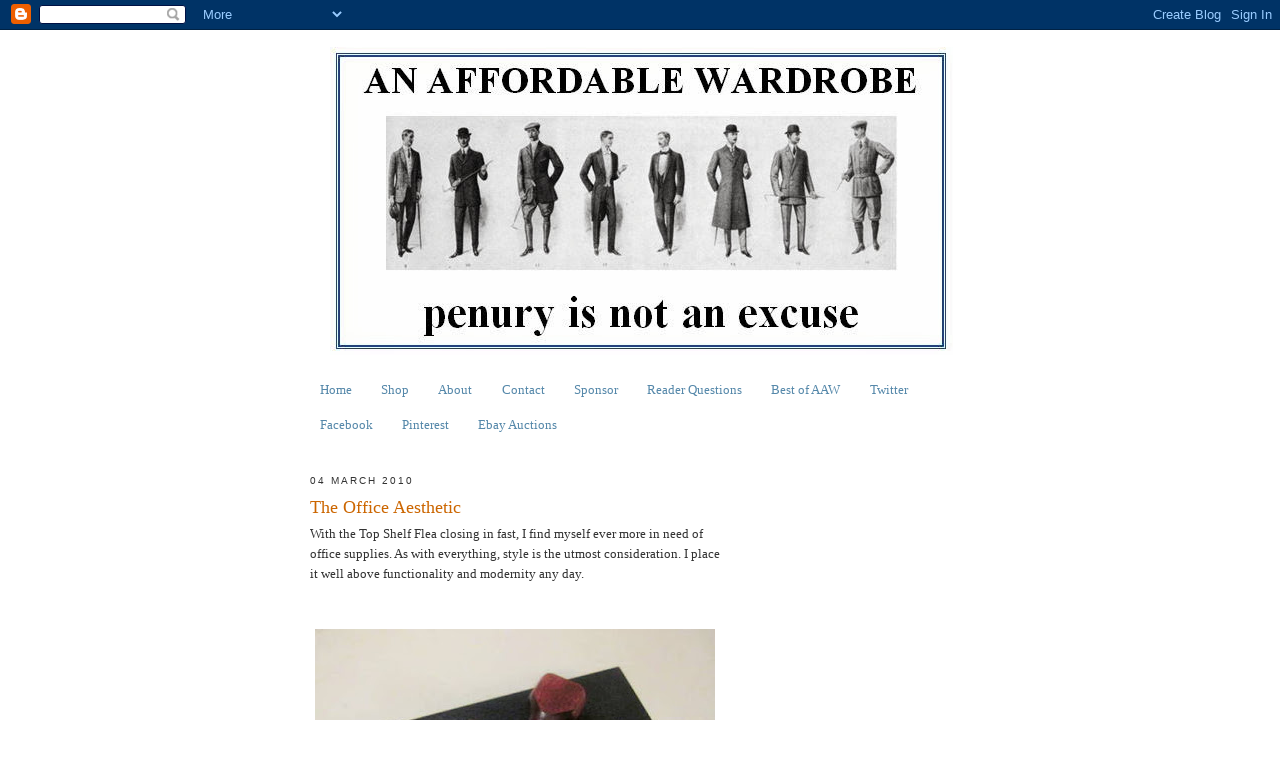

--- FILE ---
content_type: text/html; charset=UTF-8
request_url: https://anaffordablewardrobe.blogspot.com/2010/03/office-aesthetic.html?showComment=1267796227040
body_size: 19116
content:
<!DOCTYPE html>
<html dir='ltr'>
<head>
<link href='https://www.blogger.com/static/v1/widgets/55013136-widget_css_bundle.css' rel='stylesheet' type='text/css'/>
<meta content='text/html; charset=UTF-8' http-equiv='Content-Type'/>
<meta content='blogger' name='generator'/>
<link href='https://anaffordablewardrobe.blogspot.com/favicon.ico' rel='icon' type='image/x-icon'/>
<link href='http://anaffordablewardrobe.blogspot.com/2010/03/office-aesthetic.html' rel='canonical'/>
<link rel="alternate" type="application/atom+xml" title="An Affordable Wardrobe - Atom" href="https://anaffordablewardrobe.blogspot.com/feeds/posts/default" />
<link rel="alternate" type="application/rss+xml" title="An Affordable Wardrobe - RSS" href="https://anaffordablewardrobe.blogspot.com/feeds/posts/default?alt=rss" />
<link rel="service.post" type="application/atom+xml" title="An Affordable Wardrobe - Atom" href="https://www.blogger.com/feeds/9081206974005845104/posts/default" />

<link rel="alternate" type="application/atom+xml" title="An Affordable Wardrobe - Atom" href="https://anaffordablewardrobe.blogspot.com/feeds/6760091914361098919/comments/default" />
<!--Can't find substitution for tag [blog.ieCssRetrofitLinks]-->
<link href='https://blogger.googleusercontent.com/img/b/R29vZ2xl/AVvXsEjpGrJaFwdVfDCD-qPRlz6D8Ikqrlcgk63mq1qSxHgZ0sERZLqlf_vv6k2Q4FGJxwF81W77fJkfz69m5kFkqsphDiTfyDwI39zIZ2JeivCaQCCQaiiQQWJe8OzK7gcLK_H_7UEZmwDJkTEE/s400/IMG_0747.JPG' rel='image_src'/>
<meta content='http://anaffordablewardrobe.blogspot.com/2010/03/office-aesthetic.html' property='og:url'/>
<meta content='The Office Aesthetic' property='og:title'/>
<meta content='With the Top Shelf Flea closing in fast, I find myself ever more in need of office supplies. As with everything, style is the utmost conside...' property='og:description'/>
<meta content='https://blogger.googleusercontent.com/img/b/R29vZ2xl/AVvXsEjpGrJaFwdVfDCD-qPRlz6D8Ikqrlcgk63mq1qSxHgZ0sERZLqlf_vv6k2Q4FGJxwF81W77fJkfz69m5kFkqsphDiTfyDwI39zIZ2JeivCaQCCQaiiQQWJe8OzK7gcLK_H_7UEZmwDJkTEE/w1200-h630-p-k-no-nu/IMG_0747.JPG' property='og:image'/>
<title>An Affordable Wardrobe: The Office Aesthetic</title>
<style id='page-skin-1' type='text/css'><!--
/*
-----------------------------------------------
Blogger Template Style
Name:     Minima
Date:     26 Feb 2004
Updated by: Blogger Team
----------------------------------------------- */
/* Use this with templates/template-twocol.html */
body {
background:#ffffff;
margin:0;
color:#333333;
font:x-small Georgia Serif;
font-size/* */:/**/small;
font-size: /**/small;
text-align: center;
}
a:link {
color:#5588aa;
text-decoration:none;
}
a:visited {
color:#999999;
text-decoration:none;
}
a:hover {
color:#cc6600;
text-decoration:underline;
}
a img {
border-width:0;
}
/* Header
-----------------------------------------------
*/
#header-wrapper {
width:660px;
margin:0 auto 10px;
border:1px solid #ffffff;
}
#header-inner {
background-position: center;
margin-left: auto;
margin-right: auto;
}
#header {
margin: 5px;
border: 1px solid #ffffff;
text-align: center;
color:#efff18;
}
#header h1 {
margin:5px 5px 0;
padding:15px 20px .25em;
line-height:1.2em;
text-transform:uppercase;
letter-spacing:.2em;
font: normal bold 50px Georgia, Utopia, 'Palatino Linotype', Palatino, serif;;
}
#header a {
color:#efff18;
text-decoration:none;
}
#header a:hover {
color:#efff18;
}
#header .description {
margin:0 5px 5px;
padding:0 20px 15px;
max-width:700px;
text-transform:uppercase;
letter-spacing:.2em;
line-height: 1.4em;
font: normal normal 24px 'Times New Roman', Times, FreeSerif, serif;;
color: #edff00;
}
#header img {
margin-left: auto;
margin-right: auto;
}
/* Outer-Wrapper
----------------------------------------------- */
#outer-wrapper {
width: 660px;
margin:0 auto;
padding:10px;
text-align:left;
font: normal normal 100% Georgia, Serif;
}
#main-wrapper {
width: 410px;
float: left;
word-wrap: break-word; /* fix for long text breaking sidebar float in IE */
overflow: hidden;     /* fix for long non-text content breaking IE sidebar float */
}
#sidebar-wrapper {
width: 220px;
float: right;
word-wrap: break-word; /* fix for long text breaking sidebar float in IE */
overflow: hidden;      /* fix for long non-text content breaking IE sidebar float */
}
/* Headings
----------------------------------------------- */
h2 {
margin:1.5em 0 .75em;
font:normal normal 78% 'Trebuchet MS',Trebuchet,Arial,Verdana,Sans-serif;
line-height: 1.4em;
text-transform:uppercase;
letter-spacing:.2em;
color:#333333;
}
/* Posts
-----------------------------------------------
*/
h2.date-header {
margin:1.5em 0 .5em;
}
.post {
margin:.5em 0 1.5em;
border-bottom:1px dotted #ffffff;
padding-bottom:1.5em;
}
.post h3 {
margin:.25em 0 0;
padding:0 0 4px;
font-size:140%;
font-weight:normal;
line-height:1.4em;
color:#cc6600;
}
.post h3 a, .post h3 a:visited, .post h3 strong {
display:block;
text-decoration:none;
color:#cc6600;
font-weight:normal;
}
.post h3 strong, .post h3 a:hover {
color:#333333;
}
.post-body {
margin:0 0 .75em;
line-height:1.6em;
}
.post-body blockquote {
line-height:1.3em;
}
.post-footer {
margin: .75em 0;
color:#333333;
text-transform:uppercase;
letter-spacing:.1em;
font: normal normal 78% 'Trebuchet MS', Trebuchet, Arial, Verdana, Sans-serif;
line-height: 1.4em;
}
.comment-link {
margin-left:.6em;
}
.post img, table.tr-caption-container {
padding:4px;
border:1px solid #ffffff;
}
.tr-caption-container img {
border: none;
padding: 0;
}
.post blockquote {
margin:1em 20px;
}
.post blockquote p {
margin:.75em 0;
}
/* Comments
----------------------------------------------- */
#comments h4 {
margin:1em 0;
font-weight: bold;
line-height: 1.4em;
text-transform:uppercase;
letter-spacing:.2em;
color: #333333;
}
#comments-block {
margin:1em 0 1.5em;
line-height:1.6em;
}
#comments-block .comment-author {
margin:.5em 0;
}
#comments-block .comment-body {
margin:.25em 0 0;
}
#comments-block .comment-footer {
margin:-.25em 0 2em;
line-height: 1.4em;
text-transform:uppercase;
letter-spacing:.1em;
}
#comments-block .comment-body p {
margin:0 0 .75em;
}
.deleted-comment {
font-style:italic;
color:gray;
}
#blog-pager-newer-link {
float: left;
}
#blog-pager-older-link {
float: right;
}
#blog-pager {
text-align: center;
}
.feed-links {
clear: both;
line-height: 2.5em;
}
/* Sidebar Content
----------------------------------------------- */
.sidebar {
color: #666666;
line-height: 1.5em;
}
.sidebar ul {
list-style:none;
margin:0 0 0;
padding:0 0 0;
}
.sidebar li {
margin:0;
padding-top:0;
padding-right:0;
padding-bottom:.25em;
padding-left:15px;
text-indent:-15px;
line-height:1.5em;
}
.sidebar .widget, .main .widget {
border-bottom:1px dotted #ffffff;
margin:0 0 1.5em;
padding:0 0 1.5em;
}
.main .Blog {
border-bottom-width: 0;
}
/* Profile
----------------------------------------------- */
.profile-img {
float: left;
margin-top: 0;
margin-right: 5px;
margin-bottom: 5px;
margin-left: 0;
padding: 4px;
border: 1px solid #ffffff;
}
.profile-data {
margin:0;
text-transform:uppercase;
letter-spacing:.1em;
font: normal normal 78% 'Trebuchet MS', Trebuchet, Arial, Verdana, Sans-serif;
color: #333333;
font-weight: bold;
line-height: 1.6em;
}
.profile-datablock {
margin:.5em 0 .5em;
}
.profile-textblock {
margin: 0.5em 0;
line-height: 1.6em;
}
.profile-link {
font: normal normal 78% 'Trebuchet MS', Trebuchet, Arial, Verdana, Sans-serif;
text-transform: uppercase;
letter-spacing: .1em;
}
/* Footer
----------------------------------------------- */
#footer {
width:660px;
clear:both;
margin:0 auto;
padding-top:15px;
line-height: 1.6em;
text-transform:uppercase;
letter-spacing:.1em;
text-align: center;
}

--></style>
<link href='https://www.blogger.com/dyn-css/authorization.css?targetBlogID=9081206974005845104&amp;zx=33c24def-8997-4930-925c-485a03ce257f' media='none' onload='if(media!=&#39;all&#39;)media=&#39;all&#39;' rel='stylesheet'/><noscript><link href='https://www.blogger.com/dyn-css/authorization.css?targetBlogID=9081206974005845104&amp;zx=33c24def-8997-4930-925c-485a03ce257f' rel='stylesheet'/></noscript>
<meta name='google-adsense-platform-account' content='ca-host-pub-1556223355139109'/>
<meta name='google-adsense-platform-domain' content='blogspot.com'/>

<!-- data-ad-client=ca-pub-3302238155824071 -->

</head>
<body>
<div class='navbar section' id='navbar'><div class='widget Navbar' data-version='1' id='Navbar1'><script type="text/javascript">
    function setAttributeOnload(object, attribute, val) {
      if(window.addEventListener) {
        window.addEventListener('load',
          function(){ object[attribute] = val; }, false);
      } else {
        window.attachEvent('onload', function(){ object[attribute] = val; });
      }
    }
  </script>
<div id="navbar-iframe-container"></div>
<script type="text/javascript" src="https://apis.google.com/js/platform.js"></script>
<script type="text/javascript">
      gapi.load("gapi.iframes:gapi.iframes.style.bubble", function() {
        if (gapi.iframes && gapi.iframes.getContext) {
          gapi.iframes.getContext().openChild({
              url: 'https://www.blogger.com/navbar/9081206974005845104?po\x3d6760091914361098919\x26origin\x3dhttps://anaffordablewardrobe.blogspot.com',
              where: document.getElementById("navbar-iframe-container"),
              id: "navbar-iframe"
          });
        }
      });
    </script><script type="text/javascript">
(function() {
var script = document.createElement('script');
script.type = 'text/javascript';
script.src = '//pagead2.googlesyndication.com/pagead/js/google_top_exp.js';
var head = document.getElementsByTagName('head')[0];
if (head) {
head.appendChild(script);
}})();
</script>
</div></div>
<div id='outer-wrapper'><div id='wrap2'>
<!-- skip links for text browsers -->
<span id='skiplinks' style='display:none;'>
<a href='#main'>skip to main </a> |
      <a href='#sidebar'>skip to sidebar</a>
</span>
<div id='header-wrapper'>
<div class='header section' id='header'><div class='widget Header' data-version='1' id='Header1'>
<div id='header-inner'>
<a href='https://anaffordablewardrobe.blogspot.com/' style='display: block'>
<img alt='An Affordable Wardrobe' height='308px; ' id='Header1_headerimg' src='https://blogger.googleusercontent.com/img/b/R29vZ2xl/AVvXsEgGJOV0aTkv30Cts6WZHANF9eMvdIlv9yi2XwCUgcgSn0wGxzf4TT0evpEX93PZZdGLQPb7w-5Oy_6FLw5kUW8u0Hrat5HG2Jbn9R_PSPPdIxPYYHfHiTNMLVRCZYsF15sePPvkU9YihJRa/s650/fall+header+now.JPG' style='display: block' width='623px; '/>
</a>
</div>
</div></div>
</div>
<div id='content-wrapper'>
<div id='crosscol-wrapper' style='text-align:center'>
<div class='crosscol section' id='crosscol'><div class='widget PageList' data-version='1' id='PageList1'>
<h2>Pages</h2>
<div class='widget-content'>
<ul>
<li>
<a href='https://anaffordablewardrobe.blogspot.com/'>Home</a>
</li>
<li>
<a href='http://anaffordablewardrobe.bigcartel.com./'>Shop</a>
</li>
<li>
<a href='https://anaffordablewardrobe.blogspot.com/p/about-aaw.html'>About</a>
</li>
<li>
<a href='https://anaffordablewardrobe.blogspot.com/p/contact.html'>Contact</a>
</li>
<li>
<a href='https://anaffordablewardrobe.blogspot.com/p/advertise.html'>Sponsor</a>
</li>
<li>
<a href='https://anaffordablewardrobe.blogspot.com/p/reader-questions.html'>Reader Questions</a>
</li>
<li>
<a href='http://bestofaaw.tumblr.com/'>Best of AAW</a>
</li>
<li>
<a href='https://twitter.com/GTimore'>Twitter</a>
</li>
<li>
<a href='https://www.facebook.com/pages/An-Affordable-Wardrobe/355011569859'>Facebook</a>
</li>
<li>
<a href='http://www.pinterest.com/gtimore/'>Pinterest</a>
</li>
<li>
<a href='https://anaffordablewardrobe.blogspot.com/p/ebay-auctions.html'>Ebay Auctions</a>
</li>
</ul>
<div class='clear'></div>
</div>
</div><div class='widget HTML' data-version='1' id='HTML5'>
<div class='widget-content'>
<a href="http://click.linksynergy.com/fs-bin/click?id=DMjejKnG/54&offerid=277548.38&subid=0&type=4"><img border="0" alt="Ghurka 728X90_1" src="https://lh3.googleusercontent.com/blogger_img_proxy/AEn0k_ugtTfPPmyf5EW1TgGfbvARnEefySX2z7kJl3mT4DCtMmqYni0dTv0tr_XAcP-h_UNrzj5wiT6_CZ85sIDGJbVbHeNNVn8SJApnt1M634xiu37Gk6ZgIvgA7k5WVHbSFV1vKKCidW2uVaRUt1zE7F4r2iYQITkbci9jCQanhhQ4cQ=s0-d"></a>
</div>
<div class='clear'></div>
</div></div>
</div>
<div id='main-wrapper'>
<div class='main section' id='main'><div class='widget Blog' data-version='1' id='Blog1'>
<div class='blog-posts hfeed'>

          <div class="date-outer">
        
<h2 class='date-header'><span>04 March 2010</span></h2>

          <div class="date-posts">
        
<div class='post-outer'>
<div class='post hentry uncustomized-post-template' itemprop='blogPost' itemscope='itemscope' itemtype='http://schema.org/BlogPosting'>
<meta content='https://blogger.googleusercontent.com/img/b/R29vZ2xl/AVvXsEjpGrJaFwdVfDCD-qPRlz6D8Ikqrlcgk63mq1qSxHgZ0sERZLqlf_vv6k2Q4FGJxwF81W77fJkfz69m5kFkqsphDiTfyDwI39zIZ2JeivCaQCCQaiiQQWJe8OzK7gcLK_H_7UEZmwDJkTEE/s400/IMG_0747.JPG' itemprop='image_url'/>
<meta content='9081206974005845104' itemprop='blogId'/>
<meta content='6760091914361098919' itemprop='postId'/>
<a name='6760091914361098919'></a>
<h3 class='post-title entry-title' itemprop='name'>
The Office Aesthetic
</h3>
<div class='post-header'>
<div class='post-header-line-1'></div>
</div>
<div class='post-body entry-content' id='post-body-6760091914361098919' itemprop='description articleBody'>
With the Top Shelf Flea closing in fast, I find myself ever more in need of office supplies. As with everything, style is the utmost consideration. I place it well above functionality and modernity any day.<br /><br /><br /><a href="https://blogger.googleusercontent.com/img/b/R29vZ2xl/AVvXsEjpGrJaFwdVfDCD-qPRlz6D8Ikqrlcgk63mq1qSxHgZ0sERZLqlf_vv6k2Q4FGJxwF81W77fJkfz69m5kFkqsphDiTfyDwI39zIZ2JeivCaQCCQaiiQQWJe8OzK7gcLK_H_7UEZmwDJkTEE/s1600-h/IMG_0747.JPG"><img alt="" border="0" id="BLOGGER_PHOTO_ID_5445018714065661490" src="https://blogger.googleusercontent.com/img/b/R29vZ2xl/AVvXsEjpGrJaFwdVfDCD-qPRlz6D8Ikqrlcgk63mq1qSxHgZ0sERZLqlf_vv6k2Q4FGJxwF81W77fJkfz69m5kFkqsphDiTfyDwI39zIZ2JeivCaQCCQaiiQQWJe8OzK7gcLK_H_7UEZmwDJkTEE/s400/IMG_0747.JPG" style="TEXT-ALIGN: center; MARGIN: 0px auto 10px; WIDTH: 400px; DISPLAY: block; HEIGHT: 311px; CURSOR: hand" /></a> You may remember my typewritten oak tag business cards. They've been a real hit with people. Memorable and nostalgic, with the advantage of being a hand-made pain in the *ss. So I decided to have a rubber stamp made for the next batch. That plus the Carter's ink pad? Unstoppable. Turns out your high school Principal's secretary was pretty bad-ass after all.<br /><br /><br /><div><a href="https://blogger.googleusercontent.com/img/b/R29vZ2xl/AVvXsEgmId9iQzI-oBI9Ube3kX0mlB6k5jz-F80H5Euk1Htg4hFmc4bpJzj42K5o5is8HAE1pgGXcyvv0W5p5rOAeBB5h34axCGqiU2-Fhx1QUcJ20JxI3oolcPIQ8g-3LdssgwzZPPtF1ihJnXc/s1600-h/IMG_0753.JPG"><img alt="" border="0" id="BLOGGER_PHOTO_ID_5445018707594728242" src="https://blogger.googleusercontent.com/img/b/R29vZ2xl/AVvXsEgmId9iQzI-oBI9Ube3kX0mlB6k5jz-F80H5Euk1Htg4hFmc4bpJzj42K5o5is8HAE1pgGXcyvv0W5p5rOAeBB5h34axCGqiU2-Fhx1QUcJ20JxI3oolcPIQ8g-3LdssgwzZPPtF1ihJnXc/s400/IMG_0753.JPG" style="TEXT-ALIGN: center; MARGIN: 0px auto 10px; WIDTH: 339px; DISPLAY: block; HEIGHT: 400px; CURSOR: hand" /></a> Meticulous records must be kept. These days, a "normal" person might set up an Excel spreadsheet. I prefer a hardbound ruled ledger book.<br /><br /><br /><br /><div><a href="https://blogger.googleusercontent.com/img/b/R29vZ2xl/AVvXsEgSohSOmjjB2UWTzFvx_GVeO7i_yj-jIhenbQskBlq6UqS7KfTlnIvTHsXKyiKIkD17IOM_1Xc6Xzq-Icke0Lw9XxngJN4gjJMCod0itLyn-MGkvduI_GpsgbNJprh6HSVUUxrVmjevuklj/s1600-h/IMG_0755.JPG"><img alt="" border="0" id="BLOGGER_PHOTO_ID_5445018705468213762" src="https://blogger.googleusercontent.com/img/b/R29vZ2xl/AVvXsEgSohSOmjjB2UWTzFvx_GVeO7i_yj-jIhenbQskBlq6UqS7KfTlnIvTHsXKyiKIkD17IOM_1Xc6Xzq-Icke0Lw9XxngJN4gjJMCod0itLyn-MGkvduI_GpsgbNJprh6HSVUUxrVmjevuklj/s400/IMG_0755.JPG" style="TEXT-ALIGN: center; MARGIN: 0px auto 10px; WIDTH: 400px; DISPLAY: block; HEIGHT: 300px; CURSOR: hand" /></a> I plan on using this to catalogue my purchases, complete with description, cost, date sold, and re-sale price. All by hand in black ink. This sort of thing may seem archaic to most people these days, especially the young'uns, but I love it.<br /><br /><br /><div><a href="https://blogger.googleusercontent.com/img/b/R29vZ2xl/AVvXsEiQq99hornEw2mGn6B171OsnIPWPHR_ZCqbNvUEslrhuTk4E0NWsozpE1hOi1aZ1qqmGdUUS7YGn9qUXtTHhg2t-WCNYte-MK-sjlYQLzqp2EuluVTm5llsRq-ppDn4CwnmKYoPPddTKg4s/s1600-h/IMG_0756.JPG"><img alt="" border="0" id="BLOGGER_PHOTO_ID_5445018537462933506" src="https://blogger.googleusercontent.com/img/b/R29vZ2xl/AVvXsEiQq99hornEw2mGn6B171OsnIPWPHR_ZCqbNvUEslrhuTk4E0NWsozpE1hOi1aZ1qqmGdUUS7YGn9qUXtTHhg2t-WCNYte-MK-sjlYQLzqp2EuluVTm5llsRq-ppDn4CwnmKYoPPddTKg4s/s400/IMG_0756.JPG" style="TEXT-ALIGN: center; MARGIN: 0px auto 10px; WIDTH: 308px; DISPLAY: block; HEIGHT: 400px; CURSOR: hand" /></a> Just to keep things on the up-and-up, I need the ability to produce a legally binding agreement. Thus this pad of sales slips.<br /><br /><br /><div><a href="https://blogger.googleusercontent.com/img/b/R29vZ2xl/AVvXsEjl8I2FJIrtqTZftq47ZwC_YGJS9nA3Ku3dOQlB3OpwnP3kn779nTuaXDsPZp2elltctmYlw5fqDK2LVgzKDQjabDieI2atbhbBB0b6f2MDZTAgyN_HD7majFtnNWNxM2CD5XaNUP0IzNg8/s1600-h/IMG_0757.JPG"><img alt="" border="0" id="BLOGGER_PHOTO_ID_5445018532917000098" src="https://blogger.googleusercontent.com/img/b/R29vZ2xl/AVvXsEjl8I2FJIrtqTZftq47ZwC_YGJS9nA3Ku3dOQlB3OpwnP3kn779nTuaXDsPZp2elltctmYlw5fqDK2LVgzKDQjabDieI2atbhbBB0b6f2MDZTAgyN_HD7majFtnNWNxM2CD5XaNUP0IzNg8/s400/IMG_0757.JPG" style="TEXT-ALIGN: center; MARGIN: 0px auto 10px; WIDTH: 300px; DISPLAY: block; HEIGHT: 400px; CURSOR: hand" /></a> In high tech carbon less triplicate: white for the customer, yellow for the government, and pink for the vendor.<br /><br /><br /><br /><div><a href="https://blogger.googleusercontent.com/img/b/R29vZ2xl/AVvXsEhSzNaexv3ZNtPuZxlMyJKI5JoDAETb8jfi-uW7UvwXX8bPfBXs3IdppAwz1NaAhukhOpaBCGldg8MoJzIyVCoTbB8GiiwMI1pZisfyOJsz4fpk26QYXMT5X3CYsd1iQSOwsDYd_zpao089/s1600-h/IMG_0760.JPG"><img alt="" border="0" id="BLOGGER_PHOTO_ID_5445018529132258274" src="https://blogger.googleusercontent.com/img/b/R29vZ2xl/AVvXsEhSzNaexv3ZNtPuZxlMyJKI5JoDAETb8jfi-uW7UvwXX8bPfBXs3IdppAwz1NaAhukhOpaBCGldg8MoJzIyVCoTbB8GiiwMI1pZisfyOJsz4fpk26QYXMT5X3CYsd1iQSOwsDYd_zpao089/s400/IMG_0760.JPG" style="TEXT-ALIGN: center; MARGIN: 0px auto 10px; WIDTH: 400px; DISPLAY: block; HEIGHT: 300px; CURSOR: hand" /></a> While we're on the subject, I bought this <a href="http://www.stendigcalendar.com/">Stendig calendar,</a> 3 feet x 4 feet, back at the turn of the year. Originally designed by <a href="http://www.vignelli.com/intro.html">Massimo Vignelli</a> in 1966, it's been in production since. In 1967 it was in the MoMA. A bit dear at $35, but worth every cent.<br /><br /><div><a href="https://blogger.googleusercontent.com/img/b/R29vZ2xl/AVvXsEhs9dS8Ymi7v6H4Sbx9rxrVpynIdhARMY-8LCzCTtIONHGvbf8OdqVrFvjRzFACr6wQbvfJtbZ4P40oDEWJTzdv2pVLpQHLzT1sAyzuL03WeZ0C4-4tFZruexyBO_TtzBxpvBYudrGSw1z1/s1600-h/IMG_0761.JPG"><img alt="" border="0" id="BLOGGER_PHOTO_ID_5445018524303142754" src="https://blogger.googleusercontent.com/img/b/R29vZ2xl/AVvXsEhs9dS8Ymi7v6H4Sbx9rxrVpynIdhARMY-8LCzCTtIONHGvbf8OdqVrFvjRzFACr6wQbvfJtbZ4P40oDEWJTzdv2pVLpQHLzT1sAyzuL03WeZ0C4-4tFZruexyBO_TtzBxpvBYudrGSw1z1/s400/IMG_0761.JPG" style="TEXT-ALIGN: center; MARGIN: 0px auto 10px; WIDTH: 400px; DISPLAY: block; HEIGHT: 300px; CURSOR: hand" /></a> Here we see the whole thing in action. Other items of note:</div><p>-Plastic <a href="http://www.schlitzgusto.com/">Schlitz </a>cup, circa 1970s, used to hold pens</p><p>-Deck of <a href="http://www.modianocards.com/products.php?categoryid=18">Modiano Siciliane</a> Italian playing cards (just like Nonna &amp; Nonno used. My favorite game is <a href="http://www.pagat.com/aceten/briscola.html">Briscola</a>)</p><p>-Nylon card case/ wallet, by <a href="http://www.billykirk.com/page.cfm?xid=1">Billykirk</a>. A gift for Mrs. G., purchased at the last Pop Up Flea. </p><p>-1950s vintage "Flexo" fluorescent desk lamp.<a href="https://blogger.googleusercontent.com/img/b/R29vZ2xl/AVvXsEjatIDMsD3xGffI23Esyp2_G2uknzJ5VG7_ArIczblL7iRIdpihafdHF3Poo8JLgN_6OMd9URij1y8zW0jK3hLXojSBO2Yj5VWiRzArGyKsVobTTn-z_XAXfzoM3rY7-4VHMce6N36FUD_z/s1600-h/IMG_0766.JPG"><img alt="" border="0" id="BLOGGER_PHOTO_ID_5445018517602989922" src="https://blogger.googleusercontent.com/img/b/R29vZ2xl/AVvXsEjatIDMsD3xGffI23Esyp2_G2uknzJ5VG7_ArIczblL7iRIdpihafdHF3Poo8JLgN_6OMd9URij1y8zW0jK3hLXojSBO2Yj5VWiRzArGyKsVobTTn-z_XAXfzoM3rY7-4VHMce6N36FUD_z/s400/IMG_0766.JPG" style="TEXT-ALIGN: center; MARGIN: 0px auto 10px; WIDTH: 400px; DISPLAY: block; HEIGHT: 313px; CURSOR: hand" /></a> What? You think <a href="http://www.thombrowne.com/PITTI_Show.html">Thom Browne</a> invented this stuff? If you did, I'm sorry to disappoint you.</p></div><div>p.s.</div><br /><div></div><div>there's still some room left at <a href="http://topshelfflea.blogspot.com/">The Top Shelf Flea</a>. If you or someone you know might want in, drop me a line soon. </div></div></div></div></div>
<div style='clear: both;'></div>
</div>
<div class='post-footer'>
<div class='post-footer-line post-footer-line-1'>
<span class='post-author vcard'>
Posted by
<span class='fn' itemprop='author' itemscope='itemscope' itemtype='http://schema.org/Person'>
<meta content='https://www.blogger.com/profile/11582043853388196139' itemprop='url'/>
<a class='g-profile' href='https://www.blogger.com/profile/11582043853388196139' rel='author' title='author profile'>
<span itemprop='name'>Giuseppe</span>
</a>
</span>
</span>
<span class='post-timestamp'>
at
<meta content='http://anaffordablewardrobe.blogspot.com/2010/03/office-aesthetic.html' itemprop='url'/>
<a class='timestamp-link' href='https://anaffordablewardrobe.blogspot.com/2010/03/office-aesthetic.html' rel='bookmark' title='permanent link'><abbr class='published' itemprop='datePublished' title='2010-03-04T21:31:00-08:00'>9:31&#8239;PM</abbr></a>
</span>
<span class='post-comment-link'>
</span>
<span class='post-icons'>
<span class='item-action'>
<a href='https://www.blogger.com/email-post/9081206974005845104/6760091914361098919' title='Email Post'>
<img alt='' class='icon-action' height='13' src='https://resources.blogblog.com/img/icon18_email.gif' width='18'/>
</a>
</span>
<span class='item-control blog-admin pid-429635409'>
<a href='https://www.blogger.com/post-edit.g?blogID=9081206974005845104&postID=6760091914361098919&from=pencil' title='Edit Post'>
<img alt='' class='icon-action' height='18' src='https://resources.blogblog.com/img/icon18_edit_allbkg.gif' width='18'/>
</a>
</span>
</span>
<div class='post-share-buttons goog-inline-block'>
</div>
</div>
<div class='post-footer-line post-footer-line-2'>
<span class='post-labels'>
</span>
</div>
<div class='post-footer-line post-footer-line-3'>
<span class='post-location'>
</span>
</div>
</div>
</div>
<div class='comments' id='comments'>
<a name='comments'></a>
<h4>10 comments:</h4>
<div id='Blog1_comments-block-wrapper'>
<dl class='avatar-comment-indent' id='comments-block'>
<dt class='comment-author ' id='c1950415844002975277'>
<a name='c1950415844002975277'></a>
<div class="avatar-image-container avatar-stock"><span dir="ltr"><img src="//resources.blogblog.com/img/blank.gif" width="35" height="35" alt="" title="Anonymous">

</span></div>
Anonymous
said...
</dt>
<dd class='comment-body' id='Blog1_cmt-1950415844002975277'>
<p>
You would probably appreciate an old school date stamp with the rotating month, day and year.  I bought one years ago, turns anything into a daytimer and it&#39;s pretty sweet to rock the card catalog style.
</p>
</dd>
<dd class='comment-footer'>
<span class='comment-timestamp'>
<a href='https://anaffordablewardrobe.blogspot.com/2010/03/office-aesthetic.html?showComment=1267774951624#c1950415844002975277' title='comment permalink'>
March 4, 2010 at 11:42&#8239;PM
</a>
<span class='item-control blog-admin pid-399162490'>
<a class='comment-delete' href='https://www.blogger.com/comment/delete/9081206974005845104/1950415844002975277' title='Delete Comment'>
<img src='https://resources.blogblog.com/img/icon_delete13.gif'/>
</a>
</span>
</span>
</dd>
<dt class='comment-author ' id='c7477790426824427009'>
<a name='c7477790426824427009'></a>
<div class="avatar-image-container vcard"><span dir="ltr"><a href="https://www.blogger.com/profile/08740950362293427086" target="" rel="nofollow" onclick="" class="avatar-hovercard" id="av-7477790426824427009-08740950362293427086"><img src="https://resources.blogblog.com/img/blank.gif" width="35" height="35" class="delayLoad" style="display: none;" longdesc="//blogger.googleusercontent.com/img/b/R29vZ2xl/AVvXsEgelcooCqGGGCx02hiAtWty9wWMtm_Q17iA1FR1G1UBx9ao1zrZPZV_yYPodSomcfC5Gb0EggWY_Wo2WmrXcKFPrU3HndRwOt5sF0j-k4t9Mty60PC3ojHUKA-hdnJUb7E/s45-c/11221830_10205047814819845_7108751976245710469_n-001.jpg" alt="" title="Rebecca">

<noscript><img src="//blogger.googleusercontent.com/img/b/R29vZ2xl/AVvXsEgelcooCqGGGCx02hiAtWty9wWMtm_Q17iA1FR1G1UBx9ao1zrZPZV_yYPodSomcfC5Gb0EggWY_Wo2WmrXcKFPrU3HndRwOt5sF0j-k4t9Mty60PC3ojHUKA-hdnJUb7E/s45-c/11221830_10205047814819845_7108751976245710469_n-001.jpg" width="35" height="35" class="photo" alt=""></noscript></a></span></div>
<a href='https://www.blogger.com/profile/08740950362293427086' rel='nofollow'>Rebecca</a>
said...
</dt>
<dd class='comment-body' id='Blog1_cmt-7477790426824427009'>
<p>
It&#39;s ALL good!  My fingers could almost &quot;feel&quot; the textures of the various items... Style IS king - and when combined with functionality it surpasses modernity all the time, in my opinion.
</p>
</dd>
<dd class='comment-footer'>
<span class='comment-timestamp'>
<a href='https://anaffordablewardrobe.blogspot.com/2010/03/office-aesthetic.html?showComment=1267792505286#c7477790426824427009' title='comment permalink'>
March 5, 2010 at 4:35&#8239;AM
</a>
<span class='item-control blog-admin pid-2090800279'>
<a class='comment-delete' href='https://www.blogger.com/comment/delete/9081206974005845104/7477790426824427009' title='Delete Comment'>
<img src='https://resources.blogblog.com/img/icon_delete13.gif'/>
</a>
</span>
</span>
</dd>
<dt class='comment-author ' id='c7920625836211739495'>
<a name='c7920625836211739495'></a>
<div class="avatar-image-container avatar-stock"><span dir="ltr"><a href="http://sorrentolens.wordpress.com" target="" rel="nofollow" onclick=""><img src="//resources.blogblog.com/img/blank.gif" width="35" height="35" alt="" title="Paul">

</a></span></div>
<a href='http://sorrentolens.wordpress.com' rel='nofollow'>Paul</a>
said...
</dt>
<dd class='comment-body' id='Blog1_cmt-7920625836211739495'>
<p>
The Flexo lamp rocks!!  Hey, if you want a vintage Esterbrook fountain pen to go with that ledger, its yours.
</p>
</dd>
<dd class='comment-footer'>
<span class='comment-timestamp'>
<a href='https://anaffordablewardrobe.blogspot.com/2010/03/office-aesthetic.html?showComment=1267796227040#c7920625836211739495' title='comment permalink'>
March 5, 2010 at 5:37&#8239;AM
</a>
<span class='item-control blog-admin pid-399162490'>
<a class='comment-delete' href='https://www.blogger.com/comment/delete/9081206974005845104/7920625836211739495' title='Delete Comment'>
<img src='https://resources.blogblog.com/img/icon_delete13.gif'/>
</a>
</span>
</span>
</dd>
<dt class='comment-author ' id='c5798932758213180427'>
<a name='c5798932758213180427'></a>
<div class="avatar-image-container vcard"><span dir="ltr"><a href="https://www.blogger.com/profile/15005152935241167959" target="" rel="nofollow" onclick="" class="avatar-hovercard" id="av-5798932758213180427-15005152935241167959"><img src="https://resources.blogblog.com/img/blank.gif" width="35" height="35" class="delayLoad" style="display: none;" longdesc="//blogger.googleusercontent.com/img/b/R29vZ2xl/AVvXsEjiY0zT-WVZ6jFk-s_U01Qe9VJhtvRqJcIEPseI69f4puwaFTKSp8EN16Bl7lZkXyd3iz04sWDvxZ2l-Wxd6_B1Pk-ivEsod0Ffk1MW9edQQOSO8xV73LlWvdHynyDG4xk/s45-c/th+%281%29.jpg" alt="" title="James">

<noscript><img src="//blogger.googleusercontent.com/img/b/R29vZ2xl/AVvXsEjiY0zT-WVZ6jFk-s_U01Qe9VJhtvRqJcIEPseI69f4puwaFTKSp8EN16Bl7lZkXyd3iz04sWDvxZ2l-Wxd6_B1Pk-ivEsod0Ffk1MW9edQQOSO8xV73LlWvdHynyDG4xk/s45-c/th+%281%29.jpg" width="35" height="35" class="photo" alt=""></noscript></a></span></div>
<a href='https://www.blogger.com/profile/15005152935241167959' rel='nofollow'>James</a>
said...
</dt>
<dd class='comment-body' id='Blog1_cmt-5798932758213180427'>
<p>
Great work space, I could spend some blog time there. Good luck with the flea market.
</p>
</dd>
<dd class='comment-footer'>
<span class='comment-timestamp'>
<a href='https://anaffordablewardrobe.blogspot.com/2010/03/office-aesthetic.html?showComment=1267801359946#c5798932758213180427' title='comment permalink'>
March 5, 2010 at 7:02&#8239;AM
</a>
<span class='item-control blog-admin pid-990192216'>
<a class='comment-delete' href='https://www.blogger.com/comment/delete/9081206974005845104/5798932758213180427' title='Delete Comment'>
<img src='https://resources.blogblog.com/img/icon_delete13.gif'/>
</a>
</span>
</span>
</dd>
<dt class='comment-author ' id='c5761241790575140513'>
<a name='c5761241790575140513'></a>
<div class="avatar-image-container avatar-stock"><span dir="ltr"><img src="//resources.blogblog.com/img/blank.gif" width="35" height="35" alt="" title="Simon">

</span></div>
Simon
said...
</dt>
<dd class='comment-body' id='Blog1_cmt-5761241790575140513'>
<p>
Love the Flexo lamp. My dad still has one of those over his desk.
</p>
</dd>
<dd class='comment-footer'>
<span class='comment-timestamp'>
<a href='https://anaffordablewardrobe.blogspot.com/2010/03/office-aesthetic.html?showComment=1267802777816#c5761241790575140513' title='comment permalink'>
March 5, 2010 at 7:26&#8239;AM
</a>
<span class='item-control blog-admin pid-399162490'>
<a class='comment-delete' href='https://www.blogger.com/comment/delete/9081206974005845104/5761241790575140513' title='Delete Comment'>
<img src='https://resources.blogblog.com/img/icon_delete13.gif'/>
</a>
</span>
</span>
</dd>
<dt class='comment-author ' id='c2487528506917306302'>
<a name='c2487528506917306302'></a>
<div class="avatar-image-container avatar-stock"><span dir="ltr"><img src="//resources.blogblog.com/img/blank.gif" width="35" height="35" alt="" title="Anonymous">

</span></div>
Anonymous
said...
</dt>
<dd class='comment-body' id='Blog1_cmt-2487528506917306302'>
<p>
I have the same deck of cards on my desk at home, except mine are Modiano Napoletane.  I&#39;m more of a Scopa man, though, as I never miss an opportunity to play with my dad when my parents come over.  Good times...
</p>
</dd>
<dd class='comment-footer'>
<span class='comment-timestamp'>
<a href='https://anaffordablewardrobe.blogspot.com/2010/03/office-aesthetic.html?showComment=1267803598364#c2487528506917306302' title='comment permalink'>
March 5, 2010 at 7:39&#8239;AM
</a>
<span class='item-control blog-admin pid-399162490'>
<a class='comment-delete' href='https://www.blogger.com/comment/delete/9081206974005845104/2487528506917306302' title='Delete Comment'>
<img src='https://resources.blogblog.com/img/icon_delete13.gif'/>
</a>
</span>
</span>
</dd>
<dt class='comment-author ' id='c7856680325873456113'>
<a name='c7856680325873456113'></a>
<div class="avatar-image-container vcard"><span dir="ltr"><a href="https://www.blogger.com/profile/11468216539837414755" target="" rel="nofollow" onclick="" class="avatar-hovercard" id="av-7856680325873456113-11468216539837414755"><img src="https://resources.blogblog.com/img/blank.gif" width="35" height="35" class="delayLoad" style="display: none;" longdesc="//4.bp.blogspot.com/_D-_a6HeN5Ew/S_quZmJFAAI/AAAAAAAAAEA/VJc8DcSa8kY/S45-s35/Tweed%2B%2526%2BTransit.jpg" alt="" title="Mr. Black Lauren">

<noscript><img src="//4.bp.blogspot.com/_D-_a6HeN5Ew/S_quZmJFAAI/AAAAAAAAAEA/VJc8DcSa8kY/S45-s35/Tweed%2B%2526%2BTransit.jpg" width="35" height="35" class="photo" alt=""></noscript></a></span></div>
<a href='https://www.blogger.com/profile/11468216539837414755' rel='nofollow'>Mr. Black Lauren</a>
said...
</dt>
<dd class='comment-body' id='Blog1_cmt-7856680325873456113'>
<p>
The lamp is killer!!
</p>
</dd>
<dd class='comment-footer'>
<span class='comment-timestamp'>
<a href='https://anaffordablewardrobe.blogspot.com/2010/03/office-aesthetic.html?showComment=1267808447789#c7856680325873456113' title='comment permalink'>
March 5, 2010 at 9:00&#8239;AM
</a>
<span class='item-control blog-admin pid-458017853'>
<a class='comment-delete' href='https://www.blogger.com/comment/delete/9081206974005845104/7856680325873456113' title='Delete Comment'>
<img src='https://resources.blogblog.com/img/icon_delete13.gif'/>
</a>
</span>
</span>
</dd>
<dt class='comment-author ' id='c4698507053232321673'>
<a name='c4698507053232321673'></a>
<div class="avatar-image-container avatar-stock"><span dir="ltr"><a href="http://theredvelvetshoe.typepad.com/talesfromavintagewardrobe/" target="" rel="nofollow" onclick=""><img src="//resources.blogblog.com/img/blank.gif" width="35" height="35" alt="" title="TRVS">

</a></span></div>
<a href='http://theredvelvetshoe.typepad.com/talesfromavintagewardrobe/' rel='nofollow'>TRVS</a>
said...
</dt>
<dd class='comment-body' id='Blog1_cmt-4698507053232321673'>
<p>
I couldn&#39;t have chosen any better.  I use a very similar set up for &quot;The Shoe&quot; ~~ the ledger is perfect.  And since I have absolutely no idea how to create a spreadsheet on this box in front of me, I&#39;ll stick with the nostalgic, methodical, old fashioned way of conducting my little business :)  Your desk looks like a scene from a Mad Men episode!
</p>
</dd>
<dd class='comment-footer'>
<span class='comment-timestamp'>
<a href='https://anaffordablewardrobe.blogspot.com/2010/03/office-aesthetic.html?showComment=1267817552330#c4698507053232321673' title='comment permalink'>
March 5, 2010 at 11:32&#8239;AM
</a>
<span class='item-control blog-admin pid-399162490'>
<a class='comment-delete' href='https://www.blogger.com/comment/delete/9081206974005845104/4698507053232321673' title='Delete Comment'>
<img src='https://resources.blogblog.com/img/icon_delete13.gif'/>
</a>
</span>
</span>
</dd>
<dt class='comment-author ' id='c3447472486611657103'>
<a name='c3447472486611657103'></a>
<div class="avatar-image-container vcard"><span dir="ltr"><a href="https://www.blogger.com/profile/14460228317958652523" target="" rel="nofollow" onclick="" class="avatar-hovercard" id="av-3447472486611657103-14460228317958652523"><img src="https://resources.blogblog.com/img/blank.gif" width="35" height="35" class="delayLoad" style="display: none;" longdesc="//blogger.googleusercontent.com/img/b/R29vZ2xl/AVvXsEirX4EIC8trra7-yEZTxdIfcFvSToo4phfuP6h3gK5orGouEAXKKpYsur8BzPiQS7dORcH8zwciPrrQsdK-AufpBv2tgVS48WJWjHSqde_-sOsBwdccg63XfsgQu_XJEw/s45-c/Martyn-Lloyd-Jones-Drawing-772277.gif" alt="" title="The Cordial Churchman">

<noscript><img src="//blogger.googleusercontent.com/img/b/R29vZ2xl/AVvXsEirX4EIC8trra7-yEZTxdIfcFvSToo4phfuP6h3gK5orGouEAXKKpYsur8BzPiQS7dORcH8zwciPrrQsdK-AufpBv2tgVS48WJWjHSqde_-sOsBwdccg63XfsgQu_XJEw/s45-c/Martyn-Lloyd-Jones-Drawing-772277.gif" width="35" height="35" class="photo" alt=""></noscript></a></span></div>
<a href='https://www.blogger.com/profile/14460228317958652523' rel='nofollow'>The Cordial Churchman</a>
said...
</dt>
<dd class='comment-body' id='Blog1_cmt-3447472486611657103'>
<p>
My dad had one of those Schlitz cups, and I always thought I was cool when I&#39;d drink soda out of it as a kid.<br /><br />Stamps are great, too.
</p>
</dd>
<dd class='comment-footer'>
<span class='comment-timestamp'>
<a href='https://anaffordablewardrobe.blogspot.com/2010/03/office-aesthetic.html?showComment=1267829738906#c3447472486611657103' title='comment permalink'>
March 5, 2010 at 2:55&#8239;PM
</a>
<span class='item-control blog-admin pid-2114696720'>
<a class='comment-delete' href='https://www.blogger.com/comment/delete/9081206974005845104/3447472486611657103' title='Delete Comment'>
<img src='https://resources.blogblog.com/img/icon_delete13.gif'/>
</a>
</span>
</span>
</dd>
<dt class='comment-author ' id='c4639923481840633506'>
<a name='c4639923481840633506'></a>
<div class="avatar-image-container vcard"><span dir="ltr"><a href="https://www.blogger.com/profile/06173303399522862906" target="" rel="nofollow" onclick="" class="avatar-hovercard" id="av-4639923481840633506-06173303399522862906"><img src="https://resources.blogblog.com/img/blank.gif" width="35" height="35" class="delayLoad" style="display: none;" longdesc="//blogger.googleusercontent.com/img/b/R29vZ2xl/AVvXsEhac5J3OV5FUTi9DOtpdckNmZXiLgggshGaOMdmrOpSOkZcyYNgsBWEJ7tH2MuMfNy-1u_Ac5BGOoXFyOn9vtmDHZQVcbK12OTi_OtacTxAyKU1iPj70U-fdlxtq2grJfg/s45-c/*" alt="" title="Sandra">

<noscript><img src="//blogger.googleusercontent.com/img/b/R29vZ2xl/AVvXsEhac5J3OV5FUTi9DOtpdckNmZXiLgggshGaOMdmrOpSOkZcyYNgsBWEJ7tH2MuMfNy-1u_Ac5BGOoXFyOn9vtmDHZQVcbK12OTi_OtacTxAyKU1iPj70U-fdlxtq2grJfg/s45-c/*" width="35" height="35" class="photo" alt=""></noscript></a></span></div>
<a href='https://www.blogger.com/profile/06173303399522862906' rel='nofollow'>Sandra</a>
said...
</dt>
<dd class='comment-body' id='Blog1_cmt-4639923481840633506'>
<p>
Love your office!! <br /><br />I just finished a scouring of eBay and Etsy for wonderful vintage things to give my daughter for her office. So much more interesting to use things that have some history to them.  <br /><br />Etsy has some very cool vintage staplers and tape dispensers.
</p>
</dd>
<dd class='comment-footer'>
<span class='comment-timestamp'>
<a href='https://anaffordablewardrobe.blogspot.com/2010/03/office-aesthetic.html?showComment=1267853517007#c4639923481840633506' title='comment permalink'>
March 5, 2010 at 9:31&#8239;PM
</a>
<span class='item-control blog-admin pid-952332968'>
<a class='comment-delete' href='https://www.blogger.com/comment/delete/9081206974005845104/4639923481840633506' title='Delete Comment'>
<img src='https://resources.blogblog.com/img/icon_delete13.gif'/>
</a>
</span>
</span>
</dd>
</dl>
</div>
<p class='comment-footer'>
<a href='https://www.blogger.com/comment/fullpage/post/9081206974005845104/6760091914361098919' onclick=''>Post a Comment</a>
</p>
</div>
</div>
<div class='inline-ad'>
<script async src="https://pagead2.googlesyndication.com/pagead/js/adsbygoogle.js"></script>
<!-- anaffordablewardrobe_main_Blog1_1x1_as -->
<ins class="adsbygoogle"
     style="display:block"
     data-ad-client="ca-pub-3302238155824071"
     data-ad-host="ca-host-pub-1556223355139109"
     data-ad-host-channel="L0007"
     data-ad-slot="5928820233"
     data-ad-format="auto"
     data-full-width-responsive="true"></ins>
<script>
(adsbygoogle = window.adsbygoogle || []).push({});
</script>
</div>

        </div></div>
      
</div>
<div class='blog-pager' id='blog-pager'>
<span id='blog-pager-newer-link'>
<a class='blog-pager-newer-link' href='https://anaffordablewardrobe.blogspot.com/2010/03/its-whats-on-inside-that-counts.html' id='Blog1_blog-pager-newer-link' title='Newer Post'>Newer Post</a>
</span>
<span id='blog-pager-older-link'>
<a class='blog-pager-older-link' href='https://anaffordablewardrobe.blogspot.com/2010/03/running-hot-cold.html' id='Blog1_blog-pager-older-link' title='Older Post'>Older Post</a>
</span>
<a class='home-link' href='https://anaffordablewardrobe.blogspot.com/'>Home</a>
</div>
<div class='clear'></div>
<div class='post-feeds'>
<div class='feed-links'>
Subscribe to:
<a class='feed-link' href='https://anaffordablewardrobe.blogspot.com/feeds/6760091914361098919/comments/default' target='_blank' type='application/atom+xml'>Post Comments (Atom)</a>
</div>
</div>
</div></div>
</div>
<div id='sidebar-wrapper'>
<div class='sidebar section' id='sidebar'><div class='widget AdSense' data-version='1' id='AdSense1'>
<div class='widget-content'>
<script async src="https://pagead2.googlesyndication.com/pagead/js/adsbygoogle.js"></script>
<!-- anaffordablewardrobe_sidebar_AdSense1_1x1_as -->
<ins class="adsbygoogle"
     style="display:block"
     data-ad-client="ca-pub-3302238155824071"
     data-ad-host="ca-host-pub-1556223355139109"
     data-ad-slot="1145049803"
     data-ad-format="auto"
     data-full-width-responsive="true"></ins>
<script>
(adsbygoogle = window.adsbygoogle || []).push({});
</script>
<div class='clear'></div>
</div>
</div><div class='widget HTML' data-version='1' id='HTML6'><script>
var linkwithin_site_id = 2061949;
</script>
<script src="//www.linkwithin.com/widget.js"></script>
<a href="http://www.linkwithin.com/"><img src="https://lh3.googleusercontent.com/blogger_img_proxy/AEn0k_uLd3lHsAvMt-z_d79-wT7qh0r_V50ut_ZK4suOqMdcZlKOD-mY4e0NQ7I1xATCGd93Nhxq8qpauDt-S3t8IXr-3JefWF_2=s0-d" alt="Related Posts Plugin for WordPress, Blogger..." style="border: 0"></a></div><div class='widget HTML' data-version='1' id='HTML1'>
<div class='widget-content'>
<a href="http://style-network.details.com"><img src="https://lh3.googleusercontent.com/blogger_img_proxy/AEn0k_s5CSQ8eZluVXWoeH1QjcLhQIeiUGHtJTOUOrIukSQWlejy51ynMZu2fxqmGORpqLszlCazhsA6ti28J1M33VwHl0NFeGSJ6MZFP4PDzq2Brh3mQELVPTuekj-GEIOokR3p9AgB41xvmh5HhAM=s0-d"></a>
</div>
<div class='clear'></div>
</div><div class='widget HTML' data-version='1' id='HTML2'>
<h2 class='title'>AAW on Twitter</h2>
<div class='widget-content'>
<a class="twitter-timeline" href="https://twitter.com/GTimore" data-widget-id="337955167876038656">Tweets by @GTimore</a>
<script>!function(d,s,id){var js,fjs=d.getElementsByTagName(s)[0],p=/^http:/.test(d.location)?'http':'https';if(!d.getElementById(id)){js=d.createElement(s);js.id=id;js.src=p+"://platform.twitter.com/widgets.js";fjs.parentNode.insertBefore(js,fjs);}}(document,"script","twitter-wjs");</script>
</div>
<div class='clear'></div>
</div><div class='widget HTML' data-version='1' id='HTML7'>
<h2 class='title'>AAW on Pinterest</h2>
<div class='widget-content'>
<a data-pin-do="buttonFollow" href="http://www.pinterest.com/gtimore/">An Affordable Wardrobe</a>
<!-- Please call pinit.js only once per page -->
<script type="text/javascript" async src="//assets.pinterest.com/js/pinit.js"></script>
</div>
<div class='clear'></div>
</div><div class='widget Image' data-version='1' id='Image9'>
<h2>Best of AAW</h2>
<div class='widget-content'>
<a href='http://bestofaaw.tumblr.com/'>
<img alt='Best of AAW' height='330' id='Image9_img' src='https://blogger.googleusercontent.com/img/b/R29vZ2xl/AVvXsEgoVnXUnP6aSggBuyymMk4UeRl8zIrLyebgcP8Hc4MasAJrntd_QVucth9UzlBbogHvGYGPnLp7UKm4y-baS9e4XnyjBmGGIF6rKTMliwPkYt04okcxUCB_41AUWTuV2R64f7aUt6YboQmv/s1600/IMG_8328.JPG' width='220'/>
</a>
<br/>
<span class='caption'>AAW on Tumblr</span>
</div>
<div class='clear'></div>
</div><div class='widget Profile' data-version='1' id='Profile1'>
<h2>About Me</h2>
<div class='widget-content'>
<a href='https://www.blogger.com/profile/17212956969066796818'><img alt='My photo' class='profile-img' height='60' src='//blogger.googleusercontent.com/img/b/R29vZ2xl/AVvXsEjRDtmrEM8K5umduPsA7lO1J-wVRStiYKIhcwYuj4WTxCXrUj7MZ_LugQJcAH-bXPjU1kJLSThjYYArSJ9HPrDXQrdUoHu68uXu2nqJRj8SPboj_tjDCliHXcdvvBxA5A/s151/IMG_0741.JPG' width='80'/></a>
<dl class='profile-datablock'>
<dt class='profile-data'>
<a class='profile-name-link g-profile' href='https://www.blogger.com/profile/17212956969066796818' rel='author' style='background-image: url(//www.blogger.com/img/logo-16.png);'>
Joe
</a>
</dt>
</dl>
<a class='profile-link' href='https://www.blogger.com/profile/17212956969066796818' rel='author'>View my complete profile</a>
<div class='clear'></div>
</div>
</div><div class='widget Image' data-version='1' id='Image8'>
<h2>Press</h2>
<div class='widget-content'>
<a href='<a href="//www.pinterest.com/pin/create/button/" data-pin-do="buttonBookmark"  data-pin-height="28"><img src="//assets.pinterest.com/images/pidgets/pinit_fg_en_rect_gray_28.png" /></a> <!-- Please call pinit.js only once per page --> <script type="text/javascript" async src="//assets.pinterest.com/js/pinit.js"></script>'>
<img alt='Press' height='139' id='Image8_img' src='https://blogger.googleusercontent.com/img/b/R29vZ2xl/AVvXsEhIZo7XdQZEOLnfLUMYDRQ4Bz2AeS2MhrckpfpCObwcbn12RYg39OG_8Kxg_tMkh3noV8gq_qz5IylkFSnwATHFAxShvkVejPGCJuWFIqOMcdhoaPQp3X3jpu79Zi6LOUsFlCqfQ_mgZg3w/s1600/Ties_wide_shot_for_top.jpg' width='220'/>
</a>
<br/>
<span class='caption'>AAW on WGBH, 15 August 2014</span>
</div>
<div class='clear'></div>
</div><div class='widget Image' data-version='1' id='Image7'>
<h2>Press</h2>
<div class='widget-content'>
<a href='http://www.keikari.com/english/interview-with-giuseppe-timore-from-anaffordablewardrobe/'>
<img alt='Press' height='187' id='Image7_img' src='https://blogger.googleusercontent.com/img/b/R29vZ2xl/AVvXsEjMJzUYtIE-8ols8osDZq9-D5M9mTy3YGfSqNtghNgelLmxai4ra_a3RbcX4zQuFHxhJSmNLtjTOf3989t8maENS4NEyFMnW_66Sf0pArW_fIn0Td1Yljh1gLcbugvok_sgzvxFNwZMIKkI/s1600/Keikari_dot_com_logo_opt.png' width='220'/>
</a>
<br/>
<span class='caption'>AAW interview with Keikari.com</span>
</div>
<div class='clear'></div>
</div><div class='widget Image' data-version='1' id='Image6'>
<h2>Press</h2>
<div class='widget-content'>
<a href='http://coolmaterial.com/style/wear-this-giuseppe-timore-from-an-affordable-wardrobe/'>
<img alt='Press' height='125' id='Image6_img' src='https://blogger.googleusercontent.com/img/b/R29vZ2xl/AVvXsEgranTYwLyf7gKE7wuKmz1m91ypUs67TC1jdPMVWejK89EG5YdiPCsjz2jPMnxxrE7ogMsQCrY6AfRtBF6rWXMEnElLLwFbxlFLftc5UFy8MF4SBJKstoqTTxmfrBLqt5NihgTMQ7qlXmXw/s1600/cool+material.JPG' width='220'/>
</a>
<br/>
<span class='caption'>AAW for Cool Material</span>
</div>
<div class='clear'></div>
</div><div class='widget Image' data-version='1' id='Image4'>
<h2>Press</h2>
<div class='widget-content'>
<a href='http://www.complex.com/style/2013/05/the-10-best-mens-style-blogs-in-the-us/an-affordable-wardrobe'>
<img alt='Press' height='142' id='Image4_img' src='https://blogger.googleusercontent.com/img/b/R29vZ2xl/AVvXsEigbdF_GCGwO1xJk8E0FKoywFfZUNAePpGLiXyQqZ0bqPXQ9yE9LZgwOyJ0PV0qO9tfdcWyo3Cyd8BzZehd4hxMSm3xefCZmQUjm8nvH6ah_yTFS4HycuPH0aEYmUB8jE5AtA8UurFrcmNH/s1600/dhcse_tumblr_ltky42gioo1qldln0o1_500_567783.jpg' width='220'/>
</a>
<br/>
<span class='caption'>Complex.com Top Ten US Style Blogs, May 2013</span>
</div>
<div class='clear'></div>
</div><div class='widget Image' data-version='1' id='Image5'>
<h2>Press</h2>
<div class='widget-content'>
<a href='http://www.cambridgeday.com/2013/09/06/davis-has-a-well-kept-well-dressed-secret-for-men-the-affordable-wardrobe-shop/'>
<img alt='Press' height='27' id='Image5_img' src='https://blogger.googleusercontent.com/img/b/R29vZ2xl/AVvXsEgYgS5Zr19ruaJ9qsRjXqQv7Eg7usbscZgDfv96vVPcRqTnXZQmyH_kTWvULiF0oT8Q_f1lHjc6KYNuMQPO6SGiE4K5zzuH0WJTZzqub8tM_TUsW9zMHTE5q6EnLKCrTvQwYbg7ZlsM8_iM/s1600/cambridge+day.jpg' width='220'/>
</a>
<br/>
<span class='caption'>Cambridge Day, 6 September 2013</span>
</div>
<div class='clear'></div>
</div><div class='widget Image' data-version='1' id='Image2'>
<h2>Press</h2>
<div class='widget-content'>
<a href='http://www.bostonglobe.com/lifestyle/style/2012/10/24/somerville-joe-ferraro-and-his-secondhand-showcase-the-top-shelf-flea-market/7kDw38XlkJuiMNXAFJpKUP/story.html'>
<img alt='Press' height='146' id='Image2_img' src='https://blogger.googleusercontent.com/img/b/R29vZ2xl/AVvXsEidS_qwBvC6SU4TIgXfxQHcDSAdIuM6QRbHnz_W-hLirvpsLvlZhhq5iMpl8uVIkJ-WVMeYPscrTVx7ciqH43hdZH-i03RW0QgkucpdgtPXEYViQXXf7vK5GTC7K6ggZOWgU5j2atHN4a8/s220/globe+photo.jpg' width='220'/>
</a>
<br/>
<span class='caption'>AAW in the Boston Globe, 24 October 2012</span>
</div>
<div class='clear'></div>
</div><div class='widget HTML' data-version='1' id='HTML3'>
<h2 class='title'>Film</h2>
<div class='widget-content'>
<iframe width="200" height="125" src="//www.youtube.com/embed/jxbHpxZgRAw" frameborder="0" allowfullscreen></iframe>
</div>
<div class='clear'></div>
</div><div class='widget BlogArchive' data-version='1' id='BlogArchive1'>
<h2>Blog Archive</h2>
<div class='widget-content'>
<div id='ArchiveList'>
<div id='BlogArchive1_ArchiveList'>
<ul class='hierarchy'>
<li class='archivedate collapsed'>
<a class='toggle' href='javascript:void(0)'>
<span class='zippy'>

        &#9658;&#160;
      
</span>
</a>
<a class='post-count-link' href='https://anaffordablewardrobe.blogspot.com/2015/'>
2015
</a>
<span class='post-count' dir='ltr'>(5)</span>
<ul class='hierarchy'>
<li class='archivedate collapsed'>
<a class='toggle' href='javascript:void(0)'>
<span class='zippy'>

        &#9658;&#160;
      
</span>
</a>
<a class='post-count-link' href='https://anaffordablewardrobe.blogspot.com/2015/01/'>
January
</a>
<span class='post-count' dir='ltr'>(5)</span>
</li>
</ul>
</li>
</ul>
<ul class='hierarchy'>
<li class='archivedate collapsed'>
<a class='toggle' href='javascript:void(0)'>
<span class='zippy'>

        &#9658;&#160;
      
</span>
</a>
<a class='post-count-link' href='https://anaffordablewardrobe.blogspot.com/2014/'>
2014
</a>
<span class='post-count' dir='ltr'>(83)</span>
<ul class='hierarchy'>
<li class='archivedate collapsed'>
<a class='toggle' href='javascript:void(0)'>
<span class='zippy'>

        &#9658;&#160;
      
</span>
</a>
<a class='post-count-link' href='https://anaffordablewardrobe.blogspot.com/2014/11/'>
November
</a>
<span class='post-count' dir='ltr'>(2)</span>
</li>
</ul>
<ul class='hierarchy'>
<li class='archivedate collapsed'>
<a class='toggle' href='javascript:void(0)'>
<span class='zippy'>

        &#9658;&#160;
      
</span>
</a>
<a class='post-count-link' href='https://anaffordablewardrobe.blogspot.com/2014/10/'>
October
</a>
<span class='post-count' dir='ltr'>(3)</span>
</li>
</ul>
<ul class='hierarchy'>
<li class='archivedate collapsed'>
<a class='toggle' href='javascript:void(0)'>
<span class='zippy'>

        &#9658;&#160;
      
</span>
</a>
<a class='post-count-link' href='https://anaffordablewardrobe.blogspot.com/2014/09/'>
September
</a>
<span class='post-count' dir='ltr'>(6)</span>
</li>
</ul>
<ul class='hierarchy'>
<li class='archivedate collapsed'>
<a class='toggle' href='javascript:void(0)'>
<span class='zippy'>

        &#9658;&#160;
      
</span>
</a>
<a class='post-count-link' href='https://anaffordablewardrobe.blogspot.com/2014/08/'>
August
</a>
<span class='post-count' dir='ltr'>(8)</span>
</li>
</ul>
<ul class='hierarchy'>
<li class='archivedate collapsed'>
<a class='toggle' href='javascript:void(0)'>
<span class='zippy'>

        &#9658;&#160;
      
</span>
</a>
<a class='post-count-link' href='https://anaffordablewardrobe.blogspot.com/2014/07/'>
July
</a>
<span class='post-count' dir='ltr'>(13)</span>
</li>
</ul>
<ul class='hierarchy'>
<li class='archivedate collapsed'>
<a class='toggle' href='javascript:void(0)'>
<span class='zippy'>

        &#9658;&#160;
      
</span>
</a>
<a class='post-count-link' href='https://anaffordablewardrobe.blogspot.com/2014/06/'>
June
</a>
<span class='post-count' dir='ltr'>(10)</span>
</li>
</ul>
<ul class='hierarchy'>
<li class='archivedate collapsed'>
<a class='toggle' href='javascript:void(0)'>
<span class='zippy'>

        &#9658;&#160;
      
</span>
</a>
<a class='post-count-link' href='https://anaffordablewardrobe.blogspot.com/2014/05/'>
May
</a>
<span class='post-count' dir='ltr'>(7)</span>
</li>
</ul>
<ul class='hierarchy'>
<li class='archivedate collapsed'>
<a class='toggle' href='javascript:void(0)'>
<span class='zippy'>

        &#9658;&#160;
      
</span>
</a>
<a class='post-count-link' href='https://anaffordablewardrobe.blogspot.com/2014/04/'>
April
</a>
<span class='post-count' dir='ltr'>(8)</span>
</li>
</ul>
<ul class='hierarchy'>
<li class='archivedate collapsed'>
<a class='toggle' href='javascript:void(0)'>
<span class='zippy'>

        &#9658;&#160;
      
</span>
</a>
<a class='post-count-link' href='https://anaffordablewardrobe.blogspot.com/2014/03/'>
March
</a>
<span class='post-count' dir='ltr'>(7)</span>
</li>
</ul>
<ul class='hierarchy'>
<li class='archivedate collapsed'>
<a class='toggle' href='javascript:void(0)'>
<span class='zippy'>

        &#9658;&#160;
      
</span>
</a>
<a class='post-count-link' href='https://anaffordablewardrobe.blogspot.com/2014/02/'>
February
</a>
<span class='post-count' dir='ltr'>(6)</span>
</li>
</ul>
<ul class='hierarchy'>
<li class='archivedate collapsed'>
<a class='toggle' href='javascript:void(0)'>
<span class='zippy'>

        &#9658;&#160;
      
</span>
</a>
<a class='post-count-link' href='https://anaffordablewardrobe.blogspot.com/2014/01/'>
January
</a>
<span class='post-count' dir='ltr'>(13)</span>
</li>
</ul>
</li>
</ul>
<ul class='hierarchy'>
<li class='archivedate collapsed'>
<a class='toggle' href='javascript:void(0)'>
<span class='zippy'>

        &#9658;&#160;
      
</span>
</a>
<a class='post-count-link' href='https://anaffordablewardrobe.blogspot.com/2013/'>
2013
</a>
<span class='post-count' dir='ltr'>(112)</span>
<ul class='hierarchy'>
<li class='archivedate collapsed'>
<a class='toggle' href='javascript:void(0)'>
<span class='zippy'>

        &#9658;&#160;
      
</span>
</a>
<a class='post-count-link' href='https://anaffordablewardrobe.blogspot.com/2013/12/'>
December
</a>
<span class='post-count' dir='ltr'>(7)</span>
</li>
</ul>
<ul class='hierarchy'>
<li class='archivedate collapsed'>
<a class='toggle' href='javascript:void(0)'>
<span class='zippy'>

        &#9658;&#160;
      
</span>
</a>
<a class='post-count-link' href='https://anaffordablewardrobe.blogspot.com/2013/11/'>
November
</a>
<span class='post-count' dir='ltr'>(7)</span>
</li>
</ul>
<ul class='hierarchy'>
<li class='archivedate collapsed'>
<a class='toggle' href='javascript:void(0)'>
<span class='zippy'>

        &#9658;&#160;
      
</span>
</a>
<a class='post-count-link' href='https://anaffordablewardrobe.blogspot.com/2013/10/'>
October
</a>
<span class='post-count' dir='ltr'>(9)</span>
</li>
</ul>
<ul class='hierarchy'>
<li class='archivedate collapsed'>
<a class='toggle' href='javascript:void(0)'>
<span class='zippy'>

        &#9658;&#160;
      
</span>
</a>
<a class='post-count-link' href='https://anaffordablewardrobe.blogspot.com/2013/09/'>
September
</a>
<span class='post-count' dir='ltr'>(8)</span>
</li>
</ul>
<ul class='hierarchy'>
<li class='archivedate collapsed'>
<a class='toggle' href='javascript:void(0)'>
<span class='zippy'>

        &#9658;&#160;
      
</span>
</a>
<a class='post-count-link' href='https://anaffordablewardrobe.blogspot.com/2013/08/'>
August
</a>
<span class='post-count' dir='ltr'>(10)</span>
</li>
</ul>
<ul class='hierarchy'>
<li class='archivedate collapsed'>
<a class='toggle' href='javascript:void(0)'>
<span class='zippy'>

        &#9658;&#160;
      
</span>
</a>
<a class='post-count-link' href='https://anaffordablewardrobe.blogspot.com/2013/07/'>
July
</a>
<span class='post-count' dir='ltr'>(11)</span>
</li>
</ul>
<ul class='hierarchy'>
<li class='archivedate collapsed'>
<a class='toggle' href='javascript:void(0)'>
<span class='zippy'>

        &#9658;&#160;
      
</span>
</a>
<a class='post-count-link' href='https://anaffordablewardrobe.blogspot.com/2013/06/'>
June
</a>
<span class='post-count' dir='ltr'>(16)</span>
</li>
</ul>
<ul class='hierarchy'>
<li class='archivedate collapsed'>
<a class='toggle' href='javascript:void(0)'>
<span class='zippy'>

        &#9658;&#160;
      
</span>
</a>
<a class='post-count-link' href='https://anaffordablewardrobe.blogspot.com/2013/05/'>
May
</a>
<span class='post-count' dir='ltr'>(11)</span>
</li>
</ul>
<ul class='hierarchy'>
<li class='archivedate collapsed'>
<a class='toggle' href='javascript:void(0)'>
<span class='zippy'>

        &#9658;&#160;
      
</span>
</a>
<a class='post-count-link' href='https://anaffordablewardrobe.blogspot.com/2013/04/'>
April
</a>
<span class='post-count' dir='ltr'>(10)</span>
</li>
</ul>
<ul class='hierarchy'>
<li class='archivedate collapsed'>
<a class='toggle' href='javascript:void(0)'>
<span class='zippy'>

        &#9658;&#160;
      
</span>
</a>
<a class='post-count-link' href='https://anaffordablewardrobe.blogspot.com/2013/03/'>
March
</a>
<span class='post-count' dir='ltr'>(8)</span>
</li>
</ul>
<ul class='hierarchy'>
<li class='archivedate collapsed'>
<a class='toggle' href='javascript:void(0)'>
<span class='zippy'>

        &#9658;&#160;
      
</span>
</a>
<a class='post-count-link' href='https://anaffordablewardrobe.blogspot.com/2013/02/'>
February
</a>
<span class='post-count' dir='ltr'>(8)</span>
</li>
</ul>
<ul class='hierarchy'>
<li class='archivedate collapsed'>
<a class='toggle' href='javascript:void(0)'>
<span class='zippy'>

        &#9658;&#160;
      
</span>
</a>
<a class='post-count-link' href='https://anaffordablewardrobe.blogspot.com/2013/01/'>
January
</a>
<span class='post-count' dir='ltr'>(7)</span>
</li>
</ul>
</li>
</ul>
<ul class='hierarchy'>
<li class='archivedate collapsed'>
<a class='toggle' href='javascript:void(0)'>
<span class='zippy'>

        &#9658;&#160;
      
</span>
</a>
<a class='post-count-link' href='https://anaffordablewardrobe.blogspot.com/2012/'>
2012
</a>
<span class='post-count' dir='ltr'>(145)</span>
<ul class='hierarchy'>
<li class='archivedate collapsed'>
<a class='toggle' href='javascript:void(0)'>
<span class='zippy'>

        &#9658;&#160;
      
</span>
</a>
<a class='post-count-link' href='https://anaffordablewardrobe.blogspot.com/2012/12/'>
December
</a>
<span class='post-count' dir='ltr'>(8)</span>
</li>
</ul>
<ul class='hierarchy'>
<li class='archivedate collapsed'>
<a class='toggle' href='javascript:void(0)'>
<span class='zippy'>

        &#9658;&#160;
      
</span>
</a>
<a class='post-count-link' href='https://anaffordablewardrobe.blogspot.com/2012/11/'>
November
</a>
<span class='post-count' dir='ltr'>(10)</span>
</li>
</ul>
<ul class='hierarchy'>
<li class='archivedate collapsed'>
<a class='toggle' href='javascript:void(0)'>
<span class='zippy'>

        &#9658;&#160;
      
</span>
</a>
<a class='post-count-link' href='https://anaffordablewardrobe.blogspot.com/2012/10/'>
October
</a>
<span class='post-count' dir='ltr'>(15)</span>
</li>
</ul>
<ul class='hierarchy'>
<li class='archivedate collapsed'>
<a class='toggle' href='javascript:void(0)'>
<span class='zippy'>

        &#9658;&#160;
      
</span>
</a>
<a class='post-count-link' href='https://anaffordablewardrobe.blogspot.com/2012/09/'>
September
</a>
<span class='post-count' dir='ltr'>(7)</span>
</li>
</ul>
<ul class='hierarchy'>
<li class='archivedate collapsed'>
<a class='toggle' href='javascript:void(0)'>
<span class='zippy'>

        &#9658;&#160;
      
</span>
</a>
<a class='post-count-link' href='https://anaffordablewardrobe.blogspot.com/2012/08/'>
August
</a>
<span class='post-count' dir='ltr'>(13)</span>
</li>
</ul>
<ul class='hierarchy'>
<li class='archivedate collapsed'>
<a class='toggle' href='javascript:void(0)'>
<span class='zippy'>

        &#9658;&#160;
      
</span>
</a>
<a class='post-count-link' href='https://anaffordablewardrobe.blogspot.com/2012/07/'>
July
</a>
<span class='post-count' dir='ltr'>(14)</span>
</li>
</ul>
<ul class='hierarchy'>
<li class='archivedate collapsed'>
<a class='toggle' href='javascript:void(0)'>
<span class='zippy'>

        &#9658;&#160;
      
</span>
</a>
<a class='post-count-link' href='https://anaffordablewardrobe.blogspot.com/2012/06/'>
June
</a>
<span class='post-count' dir='ltr'>(13)</span>
</li>
</ul>
<ul class='hierarchy'>
<li class='archivedate collapsed'>
<a class='toggle' href='javascript:void(0)'>
<span class='zippy'>

        &#9658;&#160;
      
</span>
</a>
<a class='post-count-link' href='https://anaffordablewardrobe.blogspot.com/2012/05/'>
May
</a>
<span class='post-count' dir='ltr'>(14)</span>
</li>
</ul>
<ul class='hierarchy'>
<li class='archivedate collapsed'>
<a class='toggle' href='javascript:void(0)'>
<span class='zippy'>

        &#9658;&#160;
      
</span>
</a>
<a class='post-count-link' href='https://anaffordablewardrobe.blogspot.com/2012/04/'>
April
</a>
<span class='post-count' dir='ltr'>(9)</span>
</li>
</ul>
<ul class='hierarchy'>
<li class='archivedate collapsed'>
<a class='toggle' href='javascript:void(0)'>
<span class='zippy'>

        &#9658;&#160;
      
</span>
</a>
<a class='post-count-link' href='https://anaffordablewardrobe.blogspot.com/2012/03/'>
March
</a>
<span class='post-count' dir='ltr'>(13)</span>
</li>
</ul>
<ul class='hierarchy'>
<li class='archivedate collapsed'>
<a class='toggle' href='javascript:void(0)'>
<span class='zippy'>

        &#9658;&#160;
      
</span>
</a>
<a class='post-count-link' href='https://anaffordablewardrobe.blogspot.com/2012/02/'>
February
</a>
<span class='post-count' dir='ltr'>(16)</span>
</li>
</ul>
<ul class='hierarchy'>
<li class='archivedate collapsed'>
<a class='toggle' href='javascript:void(0)'>
<span class='zippy'>

        &#9658;&#160;
      
</span>
</a>
<a class='post-count-link' href='https://anaffordablewardrobe.blogspot.com/2012/01/'>
January
</a>
<span class='post-count' dir='ltr'>(13)</span>
</li>
</ul>
</li>
</ul>
<ul class='hierarchy'>
<li class='archivedate collapsed'>
<a class='toggle' href='javascript:void(0)'>
<span class='zippy'>

        &#9658;&#160;
      
</span>
</a>
<a class='post-count-link' href='https://anaffordablewardrobe.blogspot.com/2011/'>
2011
</a>
<span class='post-count' dir='ltr'>(165)</span>
<ul class='hierarchy'>
<li class='archivedate collapsed'>
<a class='toggle' href='javascript:void(0)'>
<span class='zippy'>

        &#9658;&#160;
      
</span>
</a>
<a class='post-count-link' href='https://anaffordablewardrobe.blogspot.com/2011/12/'>
December
</a>
<span class='post-count' dir='ltr'>(12)</span>
</li>
</ul>
<ul class='hierarchy'>
<li class='archivedate collapsed'>
<a class='toggle' href='javascript:void(0)'>
<span class='zippy'>

        &#9658;&#160;
      
</span>
</a>
<a class='post-count-link' href='https://anaffordablewardrobe.blogspot.com/2011/11/'>
November
</a>
<span class='post-count' dir='ltr'>(16)</span>
</li>
</ul>
<ul class='hierarchy'>
<li class='archivedate collapsed'>
<a class='toggle' href='javascript:void(0)'>
<span class='zippy'>

        &#9658;&#160;
      
</span>
</a>
<a class='post-count-link' href='https://anaffordablewardrobe.blogspot.com/2011/10/'>
October
</a>
<span class='post-count' dir='ltr'>(21)</span>
</li>
</ul>
<ul class='hierarchy'>
<li class='archivedate collapsed'>
<a class='toggle' href='javascript:void(0)'>
<span class='zippy'>

        &#9658;&#160;
      
</span>
</a>
<a class='post-count-link' href='https://anaffordablewardrobe.blogspot.com/2011/09/'>
September
</a>
<span class='post-count' dir='ltr'>(11)</span>
</li>
</ul>
<ul class='hierarchy'>
<li class='archivedate collapsed'>
<a class='toggle' href='javascript:void(0)'>
<span class='zippy'>

        &#9658;&#160;
      
</span>
</a>
<a class='post-count-link' href='https://anaffordablewardrobe.blogspot.com/2011/08/'>
August
</a>
<span class='post-count' dir='ltr'>(13)</span>
</li>
</ul>
<ul class='hierarchy'>
<li class='archivedate collapsed'>
<a class='toggle' href='javascript:void(0)'>
<span class='zippy'>

        &#9658;&#160;
      
</span>
</a>
<a class='post-count-link' href='https://anaffordablewardrobe.blogspot.com/2011/07/'>
July
</a>
<span class='post-count' dir='ltr'>(8)</span>
</li>
</ul>
<ul class='hierarchy'>
<li class='archivedate collapsed'>
<a class='toggle' href='javascript:void(0)'>
<span class='zippy'>

        &#9658;&#160;
      
</span>
</a>
<a class='post-count-link' href='https://anaffordablewardrobe.blogspot.com/2011/06/'>
June
</a>
<span class='post-count' dir='ltr'>(10)</span>
</li>
</ul>
<ul class='hierarchy'>
<li class='archivedate collapsed'>
<a class='toggle' href='javascript:void(0)'>
<span class='zippy'>

        &#9658;&#160;
      
</span>
</a>
<a class='post-count-link' href='https://anaffordablewardrobe.blogspot.com/2011/05/'>
May
</a>
<span class='post-count' dir='ltr'>(15)</span>
</li>
</ul>
<ul class='hierarchy'>
<li class='archivedate collapsed'>
<a class='toggle' href='javascript:void(0)'>
<span class='zippy'>

        &#9658;&#160;
      
</span>
</a>
<a class='post-count-link' href='https://anaffordablewardrobe.blogspot.com/2011/04/'>
April
</a>
<span class='post-count' dir='ltr'>(13)</span>
</li>
</ul>
<ul class='hierarchy'>
<li class='archivedate collapsed'>
<a class='toggle' href='javascript:void(0)'>
<span class='zippy'>

        &#9658;&#160;
      
</span>
</a>
<a class='post-count-link' href='https://anaffordablewardrobe.blogspot.com/2011/03/'>
March
</a>
<span class='post-count' dir='ltr'>(16)</span>
</li>
</ul>
<ul class='hierarchy'>
<li class='archivedate collapsed'>
<a class='toggle' href='javascript:void(0)'>
<span class='zippy'>

        &#9658;&#160;
      
</span>
</a>
<a class='post-count-link' href='https://anaffordablewardrobe.blogspot.com/2011/02/'>
February
</a>
<span class='post-count' dir='ltr'>(16)</span>
</li>
</ul>
<ul class='hierarchy'>
<li class='archivedate collapsed'>
<a class='toggle' href='javascript:void(0)'>
<span class='zippy'>

        &#9658;&#160;
      
</span>
</a>
<a class='post-count-link' href='https://anaffordablewardrobe.blogspot.com/2011/01/'>
January
</a>
<span class='post-count' dir='ltr'>(14)</span>
</li>
</ul>
</li>
</ul>
<ul class='hierarchy'>
<li class='archivedate expanded'>
<a class='toggle' href='javascript:void(0)'>
<span class='zippy toggle-open'>

        &#9660;&#160;
      
</span>
</a>
<a class='post-count-link' href='https://anaffordablewardrobe.blogspot.com/2010/'>
2010
</a>
<span class='post-count' dir='ltr'>(168)</span>
<ul class='hierarchy'>
<li class='archivedate collapsed'>
<a class='toggle' href='javascript:void(0)'>
<span class='zippy'>

        &#9658;&#160;
      
</span>
</a>
<a class='post-count-link' href='https://anaffordablewardrobe.blogspot.com/2010/12/'>
December
</a>
<span class='post-count' dir='ltr'>(14)</span>
</li>
</ul>
<ul class='hierarchy'>
<li class='archivedate collapsed'>
<a class='toggle' href='javascript:void(0)'>
<span class='zippy'>

        &#9658;&#160;
      
</span>
</a>
<a class='post-count-link' href='https://anaffordablewardrobe.blogspot.com/2010/11/'>
November
</a>
<span class='post-count' dir='ltr'>(14)</span>
</li>
</ul>
<ul class='hierarchy'>
<li class='archivedate collapsed'>
<a class='toggle' href='javascript:void(0)'>
<span class='zippy'>

        &#9658;&#160;
      
</span>
</a>
<a class='post-count-link' href='https://anaffordablewardrobe.blogspot.com/2010/10/'>
October
</a>
<span class='post-count' dir='ltr'>(15)</span>
</li>
</ul>
<ul class='hierarchy'>
<li class='archivedate collapsed'>
<a class='toggle' href='javascript:void(0)'>
<span class='zippy'>

        &#9658;&#160;
      
</span>
</a>
<a class='post-count-link' href='https://anaffordablewardrobe.blogspot.com/2010/09/'>
September
</a>
<span class='post-count' dir='ltr'>(18)</span>
</li>
</ul>
<ul class='hierarchy'>
<li class='archivedate collapsed'>
<a class='toggle' href='javascript:void(0)'>
<span class='zippy'>

        &#9658;&#160;
      
</span>
</a>
<a class='post-count-link' href='https://anaffordablewardrobe.blogspot.com/2010/08/'>
August
</a>
<span class='post-count' dir='ltr'>(13)</span>
</li>
</ul>
<ul class='hierarchy'>
<li class='archivedate collapsed'>
<a class='toggle' href='javascript:void(0)'>
<span class='zippy'>

        &#9658;&#160;
      
</span>
</a>
<a class='post-count-link' href='https://anaffordablewardrobe.blogspot.com/2010/07/'>
July
</a>
<span class='post-count' dir='ltr'>(16)</span>
</li>
</ul>
<ul class='hierarchy'>
<li class='archivedate collapsed'>
<a class='toggle' href='javascript:void(0)'>
<span class='zippy'>

        &#9658;&#160;
      
</span>
</a>
<a class='post-count-link' href='https://anaffordablewardrobe.blogspot.com/2010/06/'>
June
</a>
<span class='post-count' dir='ltr'>(12)</span>
</li>
</ul>
<ul class='hierarchy'>
<li class='archivedate collapsed'>
<a class='toggle' href='javascript:void(0)'>
<span class='zippy'>

        &#9658;&#160;
      
</span>
</a>
<a class='post-count-link' href='https://anaffordablewardrobe.blogspot.com/2010/05/'>
May
</a>
<span class='post-count' dir='ltr'>(12)</span>
</li>
</ul>
<ul class='hierarchy'>
<li class='archivedate collapsed'>
<a class='toggle' href='javascript:void(0)'>
<span class='zippy'>

        &#9658;&#160;
      
</span>
</a>
<a class='post-count-link' href='https://anaffordablewardrobe.blogspot.com/2010/04/'>
April
</a>
<span class='post-count' dir='ltr'>(12)</span>
</li>
</ul>
<ul class='hierarchy'>
<li class='archivedate expanded'>
<a class='toggle' href='javascript:void(0)'>
<span class='zippy toggle-open'>

        &#9660;&#160;
      
</span>
</a>
<a class='post-count-link' href='https://anaffordablewardrobe.blogspot.com/2010/03/'>
March
</a>
<span class='post-count' dir='ltr'>(16)</span>
<ul class='posts'>
<li><a href='https://anaffordablewardrobe.blogspot.com/2010/03/top-shelf-flea-final-cut.html'>Top Shelf Flea: Final Cut</a></li>
<li><a href='https://anaffordablewardrobe.blogspot.com/2010/03/eclecticism.html'>Eclecticism</a></li>
<li><a href='https://anaffordablewardrobe.blogspot.com/2010/03/teaser-part-2.html'>Teaser, part 2</a></li>
<li><a href='https://anaffordablewardrobe.blogspot.com/2010/03/sporting-life.html'>The Sporting Life</a></li>
<li><a href='https://anaffordablewardrobe.blogspot.com/2010/03/customer-service.html'>Customer Service</a></li>
<li><a href='https://anaffordablewardrobe.blogspot.com/2010/03/questionable-classic.html'>A Questionable Classic</a></li>
<li><a href='https://anaffordablewardrobe.blogspot.com/2010/03/teaser.html'>Teaser</a></li>
<li><a href='https://anaffordablewardrobe.blogspot.com/2010/03/eye-on-spring-internet-acquisitions.html'>An Eye on Spring : Internet Acquisitions</a></li>
<li><a href='https://anaffordablewardrobe.blogspot.com/2010/03/dreaded-facebook.html'>The Dreaded Facebook</a></li>
<li><a href='https://anaffordablewardrobe.blogspot.com/2010/03/last-chancesgo-full-blast.html'>Last Chances...Go Full Blast!</a></li>
<li><a href='https://anaffordablewardrobe.blogspot.com/2010/03/how-i-roll.html'>How I Roll</a></li>
<li><a href='https://anaffordablewardrobe.blogspot.com/2010/03/neutrality.html'>Neutrality</a></li>
<li><a href='https://anaffordablewardrobe.blogspot.com/2010/03/its-whats-on-inside-that-counts.html'>It&#39;s What&#39;s on the Inside That Counts</a></li>
<li><a href='https://anaffordablewardrobe.blogspot.com/2010/03/office-aesthetic.html'>The Office Aesthetic</a></li>
<li><a href='https://anaffordablewardrobe.blogspot.com/2010/03/running-hot-cold.html'>Running Hot &amp; Cold</a></li>
<li><a href='https://anaffordablewardrobe.blogspot.com/2010/03/keeping-history-alive.html'>Keeping History Alive</a></li>
</ul>
</li>
</ul>
<ul class='hierarchy'>
<li class='archivedate collapsed'>
<a class='toggle' href='javascript:void(0)'>
<span class='zippy'>

        &#9658;&#160;
      
</span>
</a>
<a class='post-count-link' href='https://anaffordablewardrobe.blogspot.com/2010/02/'>
February
</a>
<span class='post-count' dir='ltr'>(12)</span>
</li>
</ul>
<ul class='hierarchy'>
<li class='archivedate collapsed'>
<a class='toggle' href='javascript:void(0)'>
<span class='zippy'>

        &#9658;&#160;
      
</span>
</a>
<a class='post-count-link' href='https://anaffordablewardrobe.blogspot.com/2010/01/'>
January
</a>
<span class='post-count' dir='ltr'>(14)</span>
</li>
</ul>
</li>
</ul>
<ul class='hierarchy'>
<li class='archivedate collapsed'>
<a class='toggle' href='javascript:void(0)'>
<span class='zippy'>

        &#9658;&#160;
      
</span>
</a>
<a class='post-count-link' href='https://anaffordablewardrobe.blogspot.com/2009/'>
2009
</a>
<span class='post-count' dir='ltr'>(176)</span>
<ul class='hierarchy'>
<li class='archivedate collapsed'>
<a class='toggle' href='javascript:void(0)'>
<span class='zippy'>

        &#9658;&#160;
      
</span>
</a>
<a class='post-count-link' href='https://anaffordablewardrobe.blogspot.com/2009/12/'>
December
</a>
<span class='post-count' dir='ltr'>(16)</span>
</li>
</ul>
<ul class='hierarchy'>
<li class='archivedate collapsed'>
<a class='toggle' href='javascript:void(0)'>
<span class='zippy'>

        &#9658;&#160;
      
</span>
</a>
<a class='post-count-link' href='https://anaffordablewardrobe.blogspot.com/2009/11/'>
November
</a>
<span class='post-count' dir='ltr'>(17)</span>
</li>
</ul>
<ul class='hierarchy'>
<li class='archivedate collapsed'>
<a class='toggle' href='javascript:void(0)'>
<span class='zippy'>

        &#9658;&#160;
      
</span>
</a>
<a class='post-count-link' href='https://anaffordablewardrobe.blogspot.com/2009/10/'>
October
</a>
<span class='post-count' dir='ltr'>(14)</span>
</li>
</ul>
<ul class='hierarchy'>
<li class='archivedate collapsed'>
<a class='toggle' href='javascript:void(0)'>
<span class='zippy'>

        &#9658;&#160;
      
</span>
</a>
<a class='post-count-link' href='https://anaffordablewardrobe.blogspot.com/2009/09/'>
September
</a>
<span class='post-count' dir='ltr'>(13)</span>
</li>
</ul>
<ul class='hierarchy'>
<li class='archivedate collapsed'>
<a class='toggle' href='javascript:void(0)'>
<span class='zippy'>

        &#9658;&#160;
      
</span>
</a>
<a class='post-count-link' href='https://anaffordablewardrobe.blogspot.com/2009/08/'>
August
</a>
<span class='post-count' dir='ltr'>(9)</span>
</li>
</ul>
<ul class='hierarchy'>
<li class='archivedate collapsed'>
<a class='toggle' href='javascript:void(0)'>
<span class='zippy'>

        &#9658;&#160;
      
</span>
</a>
<a class='post-count-link' href='https://anaffordablewardrobe.blogspot.com/2009/07/'>
July
</a>
<span class='post-count' dir='ltr'>(6)</span>
</li>
</ul>
<ul class='hierarchy'>
<li class='archivedate collapsed'>
<a class='toggle' href='javascript:void(0)'>
<span class='zippy'>

        &#9658;&#160;
      
</span>
</a>
<a class='post-count-link' href='https://anaffordablewardrobe.blogspot.com/2009/06/'>
June
</a>
<span class='post-count' dir='ltr'>(5)</span>
</li>
</ul>
<ul class='hierarchy'>
<li class='archivedate collapsed'>
<a class='toggle' href='javascript:void(0)'>
<span class='zippy'>

        &#9658;&#160;
      
</span>
</a>
<a class='post-count-link' href='https://anaffordablewardrobe.blogspot.com/2009/05/'>
May
</a>
<span class='post-count' dir='ltr'>(15)</span>
</li>
</ul>
<ul class='hierarchy'>
<li class='archivedate collapsed'>
<a class='toggle' href='javascript:void(0)'>
<span class='zippy'>

        &#9658;&#160;
      
</span>
</a>
<a class='post-count-link' href='https://anaffordablewardrobe.blogspot.com/2009/04/'>
April
</a>
<span class='post-count' dir='ltr'>(17)</span>
</li>
</ul>
<ul class='hierarchy'>
<li class='archivedate collapsed'>
<a class='toggle' href='javascript:void(0)'>
<span class='zippy'>

        &#9658;&#160;
      
</span>
</a>
<a class='post-count-link' href='https://anaffordablewardrobe.blogspot.com/2009/03/'>
March
</a>
<span class='post-count' dir='ltr'>(17)</span>
</li>
</ul>
<ul class='hierarchy'>
<li class='archivedate collapsed'>
<a class='toggle' href='javascript:void(0)'>
<span class='zippy'>

        &#9658;&#160;
      
</span>
</a>
<a class='post-count-link' href='https://anaffordablewardrobe.blogspot.com/2009/02/'>
February
</a>
<span class='post-count' dir='ltr'>(22)</span>
</li>
</ul>
<ul class='hierarchy'>
<li class='archivedate collapsed'>
<a class='toggle' href='javascript:void(0)'>
<span class='zippy'>

        &#9658;&#160;
      
</span>
</a>
<a class='post-count-link' href='https://anaffordablewardrobe.blogspot.com/2009/01/'>
January
</a>
<span class='post-count' dir='ltr'>(25)</span>
</li>
</ul>
</li>
</ul>
<ul class='hierarchy'>
<li class='archivedate collapsed'>
<a class='toggle' href='javascript:void(0)'>
<span class='zippy'>

        &#9658;&#160;
      
</span>
</a>
<a class='post-count-link' href='https://anaffordablewardrobe.blogspot.com/2008/'>
2008
</a>
<span class='post-count' dir='ltr'>(92)</span>
<ul class='hierarchy'>
<li class='archivedate collapsed'>
<a class='toggle' href='javascript:void(0)'>
<span class='zippy'>

        &#9658;&#160;
      
</span>
</a>
<a class='post-count-link' href='https://anaffordablewardrobe.blogspot.com/2008/12/'>
December
</a>
<span class='post-count' dir='ltr'>(26)</span>
</li>
</ul>
<ul class='hierarchy'>
<li class='archivedate collapsed'>
<a class='toggle' href='javascript:void(0)'>
<span class='zippy'>

        &#9658;&#160;
      
</span>
</a>
<a class='post-count-link' href='https://anaffordablewardrobe.blogspot.com/2008/11/'>
November
</a>
<span class='post-count' dir='ltr'>(25)</span>
</li>
</ul>
<ul class='hierarchy'>
<li class='archivedate collapsed'>
<a class='toggle' href='javascript:void(0)'>
<span class='zippy'>

        &#9658;&#160;
      
</span>
</a>
<a class='post-count-link' href='https://anaffordablewardrobe.blogspot.com/2008/10/'>
October
</a>
<span class='post-count' dir='ltr'>(25)</span>
</li>
</ul>
<ul class='hierarchy'>
<li class='archivedate collapsed'>
<a class='toggle' href='javascript:void(0)'>
<span class='zippy'>

        &#9658;&#160;
      
</span>
</a>
<a class='post-count-link' href='https://anaffordablewardrobe.blogspot.com/2008/09/'>
September
</a>
<span class='post-count' dir='ltr'>(16)</span>
</li>
</ul>
</li>
</ul>
</div>
</div>
<div class='clear'></div>
</div>
</div><div class='widget LinkList' data-version='1' id='LinkList1'>
<h2>Instructions</h2>
<div class='widget-content'>
<ul>
<li><a href='http://10engines.blogspot.com/'>10 Engines</a></li>
<li><a href='http://barimavox.blogspot.com/'>Barima-Mode Parade</a></li>
<li><a href='http://yankee-whisky-papa.blogspot.com/'>Boxing the Compass</a></li>
<li><a href='http://maxminimus.blogspot.com/'>Maxminimus</a></li>
<li><a href='http://www.mistermort.com/'>Mr. Mort</a></li>
<li><a href='http://neaststyle.wordpress.com/'>N'East Style</a></li>
<li><a href='http://putthison.com/'>Put This On</a></li>
<li><a href='http://thesuitroom.tumblr.com/'>The Suit Room</a></li>
<li><a href='http://thetrad.blogspot.com/'>The Trad</a></li>
<li><a href='http://to-the-manner-born.blogspot.com/'>Toad</a></li>
<li><a href='http://whereisthecool.blogspot.com/'>Where Is The Cool?</a></li>
<li><a href='http://youngmanoldman.blogspot.com/'>Young Man/ Old Man</a></li>
</ul>
<div class='clear'></div>
</div>
</div><div class='widget LinkList' data-version='1' id='LinkList5'>
<h2>...And Ladies of the Club</h2>
<div class='widget-content'>
<ul>
<li><a href='http://www.archivalclothing.blogspot.com/'>Archival Clothing</a></li>
<li><a href='http://www.artifaktori.com/'>Artifaktori</a></li>
<li><a href='http://grosgraingarage.blogspot.com/'>Grosgrain Garage</a></li>
<li><a href='http://hollisterhovey.blogspot.com/'>Hollister Hovey</a></li>
<li><a href='http://mindlessmusingsonmyaveragelife.blogspot.com/'>Ms. Mindless</a></li>
<li><a href='http://pigtown-design.blogspot.com/'>Pigtown Design</a></li>
<li><a href='http://www.porterpolaroidproject.com/'>Porter Hovey</a></li>
<li><a href='http://queenoffiftycents.blogspot.com/'>Queen of Fifty Cents</a></li>
<li><a href='http://www.raspberryberet.us/'>Raspberry Beret</a></li>
<li><a href='http://theredvelvetshoe.typepad.com/'>The Red Velvet Shoe</a></li>
</ul>
<div class='clear'></div>
</div>
</div><div class='widget Followers' data-version='1' id='Followers1'>
<h2 class='title'>Followers</h2>
<div class='widget-content'>
<div id='Followers1-wrapper'>
<div style='margin-right:2px;'>
<div><script type="text/javascript" src="https://apis.google.com/js/platform.js"></script>
<div id="followers-iframe-container"></div>
<script type="text/javascript">
    window.followersIframe = null;
    function followersIframeOpen(url) {
      gapi.load("gapi.iframes", function() {
        if (gapi.iframes && gapi.iframes.getContext) {
          window.followersIframe = gapi.iframes.getContext().openChild({
            url: url,
            where: document.getElementById("followers-iframe-container"),
            messageHandlersFilter: gapi.iframes.CROSS_ORIGIN_IFRAMES_FILTER,
            messageHandlers: {
              '_ready': function(obj) {
                window.followersIframe.getIframeEl().height = obj.height;
              },
              'reset': function() {
                window.followersIframe.close();
                followersIframeOpen("https://www.blogger.com/followers/frame/9081206974005845104?colors\x3dCgt0cmFuc3BhcmVudBILdHJhbnNwYXJlbnQaByM2NjY2NjYiByM1NTg4YWEqByNmZmZmZmYyByNjYzY2MDA6ByM2NjY2NjZCByM1NTg4YWFKByNlZGZmMDBSByM1NTg4YWFaC3RyYW5zcGFyZW50\x26pageSize\x3d21\x26hl\x3den\x26origin\x3dhttps://anaffordablewardrobe.blogspot.com");
              },
              'open': function(url) {
                window.followersIframe.close();
                followersIframeOpen(url);
              }
            }
          });
        }
      });
    }
    followersIframeOpen("https://www.blogger.com/followers/frame/9081206974005845104?colors\x3dCgt0cmFuc3BhcmVudBILdHJhbnNwYXJlbnQaByM2NjY2NjYiByM1NTg4YWEqByNmZmZmZmYyByNjYzY2MDA6ByM2NjY2NjZCByM1NTg4YWFKByNlZGZmMDBSByM1NTg4YWFaC3RyYW5zcGFyZW50\x26pageSize\x3d21\x26hl\x3den\x26origin\x3dhttps://anaffordablewardrobe.blogspot.com");
  </script></div>
</div>
</div>
<div class='clear'></div>
</div>
</div><div class='widget HTML' data-version='1' id='HTML4'>
<h2 class='title'>Facebook Feed</h2>
<div class='widget-content'>
<div id='networkedblogs_nwidget_container' style='height:360px;padding-top:10px;'><div id='networkedblogs_nwidget_above'></div><div id='networkedblogs_nwidget_widget' style="border:1px solid #D1D7DF;background-color:#F5F6F9;margin:0px auto;"><div id="networkedblogs_nwidget_logo" style="padding:1px;margin:0px;background-color:#edeff4;text-align:center;height:21px;"><a href="http://www.networkedblogs.com/" target="_blank" title="NetworkedBlogs"><img style="border: none;" src="https://lh3.googleusercontent.com/blogger_img_proxy/AEn0k_sMhoP6tay61nifcJg73ahzGEVq9kSbZS7eVdLL36o0JhvjUSeF4prtiHiyOuYNUROrjgic6i1c0gUM_mXhARy6sUBfmUj3Q7HXiOi4clrYJBS-tR6EHfBK35-dYldkH0I=s0-d" title="NetworkedBlogs"></a></div><div id="networkedblogs_nwidget_body" style="text-align: center;"></div><div id="networkedblogs_nwidget_follow" style="padding:5px;"><a style="display:block;line-height:100%;width:90px;margin:0px auto;padding:4px 8px;text-align:center;background-color:#3b5998;border:1pxsolid #D9DFEA;border-bottom-color:#0e1f5b;border-right-color:#0e1f5b;color:#FFFFFF;font-family:'lucida grande',tahoma,verdana,arial,sans-serif;font-size:11px;text-decoration:none;" href="http://www.networkedblogs.com/blog/an-affordable-wardrobe" id="e028405155579f20d91ab6db3d2127af">Follow this blog</a></div></div><div id='networkedblogs_nwidget_below'></div></div><script type="text/javascript">
if(typeof(networkedblogs)=="undefined"){networkedblogs={};networkedblogs.blogId=1391954;networkedblogs.shortName="an-affordable-wardrobe";}
</script><script src="//nwidget.networkedblogs.com/getnetworkwidget?bid=1391954" type="text/javascript"></script>
</div>
<div class='clear'></div>
</div></div>
</div>
<!-- spacer for skins that want sidebar and main to be the same height-->
<div class='clear'>&#160;</div>
</div>
<!-- end content-wrapper -->
<div id='footer-wrapper'>
<div class='footer no-items section' id='footer'></div>
</div>
</div></div>
<!-- end outer-wrapper -->

<script type="text/javascript" src="https://www.blogger.com/static/v1/widgets/1581542668-widgets.js"></script>
<script type='text/javascript'>
window['__wavt'] = 'AOuZoY66RFAaK_MzBEC4xMMl0pmv-YMNQw:1765388307368';_WidgetManager._Init('//www.blogger.com/rearrange?blogID\x3d9081206974005845104','//anaffordablewardrobe.blogspot.com/2010/03/office-aesthetic.html','9081206974005845104');
_WidgetManager._SetDataContext([{'name': 'blog', 'data': {'blogId': '9081206974005845104', 'title': 'An Affordable Wardrobe', 'url': 'https://anaffordablewardrobe.blogspot.com/2010/03/office-aesthetic.html', 'canonicalUrl': 'http://anaffordablewardrobe.blogspot.com/2010/03/office-aesthetic.html', 'homepageUrl': 'https://anaffordablewardrobe.blogspot.com/', 'searchUrl': 'https://anaffordablewardrobe.blogspot.com/search', 'canonicalHomepageUrl': 'http://anaffordablewardrobe.blogspot.com/', 'blogspotFaviconUrl': 'https://anaffordablewardrobe.blogspot.com/favicon.ico', 'bloggerUrl': 'https://www.blogger.com', 'hasCustomDomain': false, 'httpsEnabled': true, 'enabledCommentProfileImages': true, 'gPlusViewType': 'FILTERED_POSTMOD', 'adultContent': false, 'analyticsAccountNumber': '', 'encoding': 'UTF-8', 'locale': 'en', 'localeUnderscoreDelimited': 'en', 'languageDirection': 'ltr', 'isPrivate': false, 'isMobile': false, 'isMobileRequest': false, 'mobileClass': '', 'isPrivateBlog': false, 'isDynamicViewsAvailable': true, 'feedLinks': '\x3clink rel\x3d\x22alternate\x22 type\x3d\x22application/atom+xml\x22 title\x3d\x22An Affordable Wardrobe - Atom\x22 href\x3d\x22https://anaffordablewardrobe.blogspot.com/feeds/posts/default\x22 /\x3e\n\x3clink rel\x3d\x22alternate\x22 type\x3d\x22application/rss+xml\x22 title\x3d\x22An Affordable Wardrobe - RSS\x22 href\x3d\x22https://anaffordablewardrobe.blogspot.com/feeds/posts/default?alt\x3drss\x22 /\x3e\n\x3clink rel\x3d\x22service.post\x22 type\x3d\x22application/atom+xml\x22 title\x3d\x22An Affordable Wardrobe - Atom\x22 href\x3d\x22https://www.blogger.com/feeds/9081206974005845104/posts/default\x22 /\x3e\n\n\x3clink rel\x3d\x22alternate\x22 type\x3d\x22application/atom+xml\x22 title\x3d\x22An Affordable Wardrobe - Atom\x22 href\x3d\x22https://anaffordablewardrobe.blogspot.com/feeds/6760091914361098919/comments/default\x22 /\x3e\n', 'meTag': '', 'adsenseClientId': 'ca-pub-3302238155824071', 'adsenseHostId': 'ca-host-pub-1556223355139109', 'adsenseHasAds': true, 'adsenseAutoAds': false, 'boqCommentIframeForm': true, 'loginRedirectParam': '', 'view': '', 'dynamicViewsCommentsSrc': '//www.blogblog.com/dynamicviews/4224c15c4e7c9321/js/comments.js', 'dynamicViewsScriptSrc': '//www.blogblog.com/dynamicviews/a086d31c20bf4e54', 'plusOneApiSrc': 'https://apis.google.com/js/platform.js', 'disableGComments': true, 'interstitialAccepted': false, 'sharing': {'platforms': [{'name': 'Get link', 'key': 'link', 'shareMessage': 'Get link', 'target': ''}, {'name': 'Facebook', 'key': 'facebook', 'shareMessage': 'Share to Facebook', 'target': 'facebook'}, {'name': 'BlogThis!', 'key': 'blogThis', 'shareMessage': 'BlogThis!', 'target': 'blog'}, {'name': 'X', 'key': 'twitter', 'shareMessage': 'Share to X', 'target': 'twitter'}, {'name': 'Pinterest', 'key': 'pinterest', 'shareMessage': 'Share to Pinterest', 'target': 'pinterest'}, {'name': 'Email', 'key': 'email', 'shareMessage': 'Email', 'target': 'email'}], 'disableGooglePlus': true, 'googlePlusShareButtonWidth': 0, 'googlePlusBootstrap': '\x3cscript type\x3d\x22text/javascript\x22\x3ewindow.___gcfg \x3d {\x27lang\x27: \x27en\x27};\x3c/script\x3e'}, 'hasCustomJumpLinkMessage': false, 'jumpLinkMessage': 'Read more', 'pageType': 'item', 'postId': '6760091914361098919', 'postImageThumbnailUrl': 'https://blogger.googleusercontent.com/img/b/R29vZ2xl/AVvXsEjpGrJaFwdVfDCD-qPRlz6D8Ikqrlcgk63mq1qSxHgZ0sERZLqlf_vv6k2Q4FGJxwF81W77fJkfz69m5kFkqsphDiTfyDwI39zIZ2JeivCaQCCQaiiQQWJe8OzK7gcLK_H_7UEZmwDJkTEE/s72-c/IMG_0747.JPG', 'postImageUrl': 'https://blogger.googleusercontent.com/img/b/R29vZ2xl/AVvXsEjpGrJaFwdVfDCD-qPRlz6D8Ikqrlcgk63mq1qSxHgZ0sERZLqlf_vv6k2Q4FGJxwF81W77fJkfz69m5kFkqsphDiTfyDwI39zIZ2JeivCaQCCQaiiQQWJe8OzK7gcLK_H_7UEZmwDJkTEE/s400/IMG_0747.JPG', 'pageName': 'The Office Aesthetic', 'pageTitle': 'An Affordable Wardrobe: The Office Aesthetic'}}, {'name': 'features', 'data': {}}, {'name': 'messages', 'data': {'edit': 'Edit', 'linkCopiedToClipboard': 'Link copied to clipboard!', 'ok': 'Ok', 'postLink': 'Post Link'}}, {'name': 'template', 'data': {'isResponsive': false, 'isAlternateRendering': false, 'isCustom': false}}, {'name': 'view', 'data': {'classic': {'name': 'classic', 'url': '?view\x3dclassic'}, 'flipcard': {'name': 'flipcard', 'url': '?view\x3dflipcard'}, 'magazine': {'name': 'magazine', 'url': '?view\x3dmagazine'}, 'mosaic': {'name': 'mosaic', 'url': '?view\x3dmosaic'}, 'sidebar': {'name': 'sidebar', 'url': '?view\x3dsidebar'}, 'snapshot': {'name': 'snapshot', 'url': '?view\x3dsnapshot'}, 'timeslide': {'name': 'timeslide', 'url': '?view\x3dtimeslide'}, 'isMobile': false, 'title': 'The Office Aesthetic', 'description': 'With the Top Shelf Flea closing in fast, I find myself ever more in need of office supplies. As with everything, style is the utmost conside...', 'featuredImage': 'https://blogger.googleusercontent.com/img/b/R29vZ2xl/AVvXsEjpGrJaFwdVfDCD-qPRlz6D8Ikqrlcgk63mq1qSxHgZ0sERZLqlf_vv6k2Q4FGJxwF81W77fJkfz69m5kFkqsphDiTfyDwI39zIZ2JeivCaQCCQaiiQQWJe8OzK7gcLK_H_7UEZmwDJkTEE/s400/IMG_0747.JPG', 'url': 'https://anaffordablewardrobe.blogspot.com/2010/03/office-aesthetic.html', 'type': 'item', 'isSingleItem': true, 'isMultipleItems': false, 'isError': false, 'isPage': false, 'isPost': true, 'isHomepage': false, 'isArchive': false, 'isLabelSearch': false, 'postId': 6760091914361098919}}]);
_WidgetManager._RegisterWidget('_NavbarView', new _WidgetInfo('Navbar1', 'navbar', document.getElementById('Navbar1'), {}, 'displayModeFull'));
_WidgetManager._RegisterWidget('_HeaderView', new _WidgetInfo('Header1', 'header', document.getElementById('Header1'), {}, 'displayModeFull'));
_WidgetManager._RegisterWidget('_PageListView', new _WidgetInfo('PageList1', 'crosscol', document.getElementById('PageList1'), {'title': 'Pages', 'links': [{'isCurrentPage': false, 'href': 'https://anaffordablewardrobe.blogspot.com/', 'title': 'Home'}, {'isCurrentPage': false, 'href': 'http://anaffordablewardrobe.bigcartel.com./', 'title': 'Shop'}, {'isCurrentPage': false, 'href': 'https://anaffordablewardrobe.blogspot.com/p/about-aaw.html', 'id': '8488226085045217903', 'title': 'About'}, {'isCurrentPage': false, 'href': 'https://anaffordablewardrobe.blogspot.com/p/contact.html', 'id': '8030894580783866879', 'title': 'Contact'}, {'isCurrentPage': false, 'href': 'https://anaffordablewardrobe.blogspot.com/p/advertise.html', 'id': '5080452168183623323', 'title': 'Sponsor'}, {'isCurrentPage': false, 'href': 'https://anaffordablewardrobe.blogspot.com/p/reader-questions.html', 'id': '4838188562415678542', 'title': 'Reader Questions'}, {'isCurrentPage': false, 'href': 'http://bestofaaw.tumblr.com/', 'title': 'Best of AAW'}, {'isCurrentPage': false, 'href': 'https://twitter.com/GTimore', 'title': 'Twitter'}, {'isCurrentPage': false, 'href': 'https://www.facebook.com/pages/An-Affordable-Wardrobe/355011569859', 'title': 'Facebook'}, {'isCurrentPage': false, 'href': 'http://www.pinterest.com/gtimore/', 'title': 'Pinterest'}, {'isCurrentPage': false, 'href': 'https://anaffordablewardrobe.blogspot.com/p/ebay-auctions.html', 'id': '2136026841152909969', 'title': 'Ebay Auctions'}], 'mobile': false, 'showPlaceholder': true, 'hasCurrentPage': false}, 'displayModeFull'));
_WidgetManager._RegisterWidget('_HTMLView', new _WidgetInfo('HTML5', 'crosscol', document.getElementById('HTML5'), {}, 'displayModeFull'));
_WidgetManager._RegisterWidget('_BlogView', new _WidgetInfo('Blog1', 'main', document.getElementById('Blog1'), {'cmtInteractionsEnabled': false, 'lightboxEnabled': true, 'lightboxModuleUrl': 'https://www.blogger.com/static/v1/jsbin/2485970545-lbx.js', 'lightboxCssUrl': 'https://www.blogger.com/static/v1/v-css/828616780-lightbox_bundle.css'}, 'displayModeFull'));
_WidgetManager._RegisterWidget('_AdSenseView', new _WidgetInfo('AdSense1', 'sidebar', document.getElementById('AdSense1'), {}, 'displayModeFull'));
_WidgetManager._RegisterWidget('_HTMLView', new _WidgetInfo('HTML6', 'sidebar', document.getElementById('HTML6'), {}, 'displayModeFull'));
_WidgetManager._RegisterWidget('_HTMLView', new _WidgetInfo('HTML1', 'sidebar', document.getElementById('HTML1'), {}, 'displayModeFull'));
_WidgetManager._RegisterWidget('_HTMLView', new _WidgetInfo('HTML2', 'sidebar', document.getElementById('HTML2'), {}, 'displayModeFull'));
_WidgetManager._RegisterWidget('_HTMLView', new _WidgetInfo('HTML7', 'sidebar', document.getElementById('HTML7'), {}, 'displayModeFull'));
_WidgetManager._RegisterWidget('_ImageView', new _WidgetInfo('Image9', 'sidebar', document.getElementById('Image9'), {'resize': true}, 'displayModeFull'));
_WidgetManager._RegisterWidget('_ProfileView', new _WidgetInfo('Profile1', 'sidebar', document.getElementById('Profile1'), {}, 'displayModeFull'));
_WidgetManager._RegisterWidget('_ImageView', new _WidgetInfo('Image8', 'sidebar', document.getElementById('Image8'), {'resize': true}, 'displayModeFull'));
_WidgetManager._RegisterWidget('_ImageView', new _WidgetInfo('Image7', 'sidebar', document.getElementById('Image7'), {'resize': true}, 'displayModeFull'));
_WidgetManager._RegisterWidget('_ImageView', new _WidgetInfo('Image6', 'sidebar', document.getElementById('Image6'), {'resize': true}, 'displayModeFull'));
_WidgetManager._RegisterWidget('_ImageView', new _WidgetInfo('Image4', 'sidebar', document.getElementById('Image4'), {'resize': true}, 'displayModeFull'));
_WidgetManager._RegisterWidget('_ImageView', new _WidgetInfo('Image5', 'sidebar', document.getElementById('Image5'), {'resize': true}, 'displayModeFull'));
_WidgetManager._RegisterWidget('_ImageView', new _WidgetInfo('Image2', 'sidebar', document.getElementById('Image2'), {'resize': false}, 'displayModeFull'));
_WidgetManager._RegisterWidget('_HTMLView', new _WidgetInfo('HTML3', 'sidebar', document.getElementById('HTML3'), {}, 'displayModeFull'));
_WidgetManager._RegisterWidget('_BlogArchiveView', new _WidgetInfo('BlogArchive1', 'sidebar', document.getElementById('BlogArchive1'), {'languageDirection': 'ltr', 'loadingMessage': 'Loading\x26hellip;'}, 'displayModeFull'));
_WidgetManager._RegisterWidget('_LinkListView', new _WidgetInfo('LinkList1', 'sidebar', document.getElementById('LinkList1'), {}, 'displayModeFull'));
_WidgetManager._RegisterWidget('_LinkListView', new _WidgetInfo('LinkList5', 'sidebar', document.getElementById('LinkList5'), {}, 'displayModeFull'));
_WidgetManager._RegisterWidget('_FollowersView', new _WidgetInfo('Followers1', 'sidebar', document.getElementById('Followers1'), {}, 'displayModeFull'));
_WidgetManager._RegisterWidget('_HTMLView', new _WidgetInfo('HTML4', 'sidebar', document.getElementById('HTML4'), {}, 'displayModeFull'));
</script>
</body>
</html>

--- FILE ---
content_type: text/html; charset=utf-8
request_url: https://www.google.com/recaptcha/api2/aframe
body_size: 267
content:
<!DOCTYPE HTML><html><head><meta http-equiv="content-type" content="text/html; charset=UTF-8"></head><body><script nonce="K-Cvx1XFBs7skKnN3ppoDA">/** Anti-fraud and anti-abuse applications only. See google.com/recaptcha */ try{var clients={'sodar':'https://pagead2.googlesyndication.com/pagead/sodar?'};window.addEventListener("message",function(a){try{if(a.source===window.parent){var b=JSON.parse(a.data);var c=clients[b['id']];if(c){var d=document.createElement('img');d.src=c+b['params']+'&rc='+(localStorage.getItem("rc::a")?sessionStorage.getItem("rc::b"):"");window.document.body.appendChild(d);sessionStorage.setItem("rc::e",parseInt(sessionStorage.getItem("rc::e")||0)+1);localStorage.setItem("rc::h",'1765388311941');}}}catch(b){}});window.parent.postMessage("_grecaptcha_ready", "*");}catch(b){}</script></body></html>